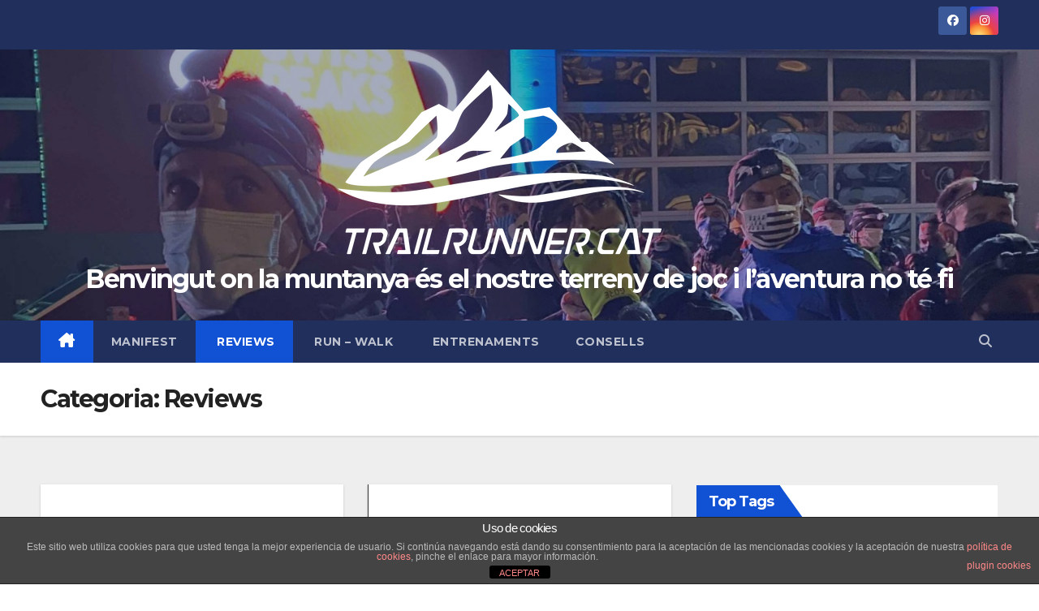

--- FILE ---
content_type: text/html; charset=UTF-8
request_url: https://trailrunner.cat/?cat=20
body_size: 18141
content:
<!DOCTYPE html>
<html lang="ca">
<head>
<meta charset="UTF-8">
<meta name="viewport" content="width=device-width, initial-scale=1">
<link rel="profile" href="http://gmpg.org/xfn/11">
<title>Reviews &#8211; Benvingut on la muntanya és el nostre terreny de joc i l’aventura no té fi</title>
<meta name='robots' content='max-image-preview:large' />
<link rel='dns-prefetch' href='//secure.gravatar.com' />
<link rel='dns-prefetch' href='//stats.wp.com' />
<link rel='dns-prefetch' href='//fonts.googleapis.com' />
<link rel='dns-prefetch' href='//v0.wordpress.com' />
<link rel="alternate" type="application/rss+xml" title="Benvingut on la muntanya és el nostre terreny de joc i l’aventura no té fi &raquo; Canal d&#039;informació" href="https://trailrunner.cat/?feed=rss2" />
<link rel="alternate" type="application/rss+xml" title="Benvingut on la muntanya és el nostre terreny de joc i l’aventura no té fi &raquo; Canal dels comentaris" href="https://trailrunner.cat/?feed=comments-rss2" />
<link rel="alternate" type="application/rss+xml" title="Benvingut on la muntanya és el nostre terreny de joc i l’aventura no té fi &raquo; Reviews Canal de les categories" href="https://trailrunner.cat/?feed=rss2&#038;cat=20" />
<style id='wp-img-auto-sizes-contain-inline-css'>
img:is([sizes=auto i],[sizes^="auto," i]){contain-intrinsic-size:3000px 1500px}
/*# sourceURL=wp-img-auto-sizes-contain-inline-css */
</style>
<link rel='stylesheet' id='twb-open-sans-css' href='https://fonts.googleapis.com/css?family=Open+Sans%3A300%2C400%2C500%2C600%2C700%2C800&#038;display=swap&#038;ver=6.9' media='all' />
<link rel='stylesheet' id='twbbwg-global-css' href='https://trailrunner.cat/wp-content/plugins/photo-gallery/booster/assets/css/global.css?ver=1.0.0' media='all' />
<style id='wp-emoji-styles-inline-css'>

	img.wp-smiley, img.emoji {
		display: inline !important;
		border: none !important;
		box-shadow: none !important;
		height: 1em !important;
		width: 1em !important;
		margin: 0 0.07em !important;
		vertical-align: -0.1em !important;
		background: none !important;
		padding: 0 !important;
	}
/*# sourceURL=wp-emoji-styles-inline-css */
</style>
<style id='wp-block-library-inline-css'>
:root{--wp-block-synced-color:#7a00df;--wp-block-synced-color--rgb:122,0,223;--wp-bound-block-color:var(--wp-block-synced-color);--wp-editor-canvas-background:#ddd;--wp-admin-theme-color:#007cba;--wp-admin-theme-color--rgb:0,124,186;--wp-admin-theme-color-darker-10:#006ba1;--wp-admin-theme-color-darker-10--rgb:0,107,160.5;--wp-admin-theme-color-darker-20:#005a87;--wp-admin-theme-color-darker-20--rgb:0,90,135;--wp-admin-border-width-focus:2px}@media (min-resolution:192dpi){:root{--wp-admin-border-width-focus:1.5px}}.wp-element-button{cursor:pointer}:root .has-very-light-gray-background-color{background-color:#eee}:root .has-very-dark-gray-background-color{background-color:#313131}:root .has-very-light-gray-color{color:#eee}:root .has-very-dark-gray-color{color:#313131}:root .has-vivid-green-cyan-to-vivid-cyan-blue-gradient-background{background:linear-gradient(135deg,#00d084,#0693e3)}:root .has-purple-crush-gradient-background{background:linear-gradient(135deg,#34e2e4,#4721fb 50%,#ab1dfe)}:root .has-hazy-dawn-gradient-background{background:linear-gradient(135deg,#faaca8,#dad0ec)}:root .has-subdued-olive-gradient-background{background:linear-gradient(135deg,#fafae1,#67a671)}:root .has-atomic-cream-gradient-background{background:linear-gradient(135deg,#fdd79a,#004a59)}:root .has-nightshade-gradient-background{background:linear-gradient(135deg,#330968,#31cdcf)}:root .has-midnight-gradient-background{background:linear-gradient(135deg,#020381,#2874fc)}:root{--wp--preset--font-size--normal:16px;--wp--preset--font-size--huge:42px}.has-regular-font-size{font-size:1em}.has-larger-font-size{font-size:2.625em}.has-normal-font-size{font-size:var(--wp--preset--font-size--normal)}.has-huge-font-size{font-size:var(--wp--preset--font-size--huge)}.has-text-align-center{text-align:center}.has-text-align-left{text-align:left}.has-text-align-right{text-align:right}.has-fit-text{white-space:nowrap!important}#end-resizable-editor-section{display:none}.aligncenter{clear:both}.items-justified-left{justify-content:flex-start}.items-justified-center{justify-content:center}.items-justified-right{justify-content:flex-end}.items-justified-space-between{justify-content:space-between}.screen-reader-text{border:0;clip-path:inset(50%);height:1px;margin:-1px;overflow:hidden;padding:0;position:absolute;width:1px;word-wrap:normal!important}.screen-reader-text:focus{background-color:#ddd;clip-path:none;color:#444;display:block;font-size:1em;height:auto;left:5px;line-height:normal;padding:15px 23px 14px;text-decoration:none;top:5px;width:auto;z-index:100000}html :where(.has-border-color){border-style:solid}html :where([style*=border-top-color]){border-top-style:solid}html :where([style*=border-right-color]){border-right-style:solid}html :where([style*=border-bottom-color]){border-bottom-style:solid}html :where([style*=border-left-color]){border-left-style:solid}html :where([style*=border-width]){border-style:solid}html :where([style*=border-top-width]){border-top-style:solid}html :where([style*=border-right-width]){border-right-style:solid}html :where([style*=border-bottom-width]){border-bottom-style:solid}html :where([style*=border-left-width]){border-left-style:solid}html :where(img[class*=wp-image-]){height:auto;max-width:100%}:where(figure){margin:0 0 1em}html :where(.is-position-sticky){--wp-admin--admin-bar--position-offset:var(--wp-admin--admin-bar--height,0px)}@media screen and (max-width:600px){html :where(.is-position-sticky){--wp-admin--admin-bar--position-offset:0px}}

/*# sourceURL=wp-block-library-inline-css */
</style><style id='wp-block-heading-inline-css'>
h1:where(.wp-block-heading).has-background,h2:where(.wp-block-heading).has-background,h3:where(.wp-block-heading).has-background,h4:where(.wp-block-heading).has-background,h5:where(.wp-block-heading).has-background,h6:where(.wp-block-heading).has-background{padding:1.25em 2.375em}h1.has-text-align-left[style*=writing-mode]:where([style*=vertical-lr]),h1.has-text-align-right[style*=writing-mode]:where([style*=vertical-rl]),h2.has-text-align-left[style*=writing-mode]:where([style*=vertical-lr]),h2.has-text-align-right[style*=writing-mode]:where([style*=vertical-rl]),h3.has-text-align-left[style*=writing-mode]:where([style*=vertical-lr]),h3.has-text-align-right[style*=writing-mode]:where([style*=vertical-rl]),h4.has-text-align-left[style*=writing-mode]:where([style*=vertical-lr]),h4.has-text-align-right[style*=writing-mode]:where([style*=vertical-rl]),h5.has-text-align-left[style*=writing-mode]:where([style*=vertical-lr]),h5.has-text-align-right[style*=writing-mode]:where([style*=vertical-rl]),h6.has-text-align-left[style*=writing-mode]:where([style*=vertical-lr]),h6.has-text-align-right[style*=writing-mode]:where([style*=vertical-rl]){rotate:180deg}
/*# sourceURL=https://trailrunner.cat/wp-includes/blocks/heading/style.min.css */
</style>
<style id='wp-block-paragraph-inline-css'>
.is-small-text{font-size:.875em}.is-regular-text{font-size:1em}.is-large-text{font-size:2.25em}.is-larger-text{font-size:3em}.has-drop-cap:not(:focus):first-letter{float:left;font-size:8.4em;font-style:normal;font-weight:100;line-height:.68;margin:.05em .1em 0 0;text-transform:uppercase}body.rtl .has-drop-cap:not(:focus):first-letter{float:none;margin-left:.1em}p.has-drop-cap.has-background{overflow:hidden}:root :where(p.has-background){padding:1.25em 2.375em}:where(p.has-text-color:not(.has-link-color)) a{color:inherit}p.has-text-align-left[style*="writing-mode:vertical-lr"],p.has-text-align-right[style*="writing-mode:vertical-rl"]{rotate:180deg}
/*# sourceURL=https://trailrunner.cat/wp-includes/blocks/paragraph/style.min.css */
</style>
<style id='wp-block-quote-inline-css'>
.wp-block-quote{box-sizing:border-box;overflow-wrap:break-word}.wp-block-quote.is-large:where(:not(.is-style-plain)),.wp-block-quote.is-style-large:where(:not(.is-style-plain)){margin-bottom:1em;padding:0 1em}.wp-block-quote.is-large:where(:not(.is-style-plain)) p,.wp-block-quote.is-style-large:where(:not(.is-style-plain)) p{font-size:1.5em;font-style:italic;line-height:1.6}.wp-block-quote.is-large:where(:not(.is-style-plain)) cite,.wp-block-quote.is-large:where(:not(.is-style-plain)) footer,.wp-block-quote.is-style-large:where(:not(.is-style-plain)) cite,.wp-block-quote.is-style-large:where(:not(.is-style-plain)) footer{font-size:1.125em;text-align:right}.wp-block-quote>cite{display:block}
/*# sourceURL=https://trailrunner.cat/wp-includes/blocks/quote/style.min.css */
</style>
<style id='wp-block-quote-theme-inline-css'>
.wp-block-quote{border-left:.25em solid;margin:0 0 1.75em;padding-left:1em}.wp-block-quote cite,.wp-block-quote footer{color:currentColor;font-size:.8125em;font-style:normal;position:relative}.wp-block-quote:where(.has-text-align-right){border-left:none;border-right:.25em solid;padding-left:0;padding-right:1em}.wp-block-quote:where(.has-text-align-center){border:none;padding-left:0}.wp-block-quote.is-large,.wp-block-quote.is-style-large,.wp-block-quote:where(.is-style-plain){border:none}
/*# sourceURL=https://trailrunner.cat/wp-includes/blocks/quote/theme.min.css */
</style>
<style id='global-styles-inline-css'>
:root{--wp--preset--aspect-ratio--square: 1;--wp--preset--aspect-ratio--4-3: 4/3;--wp--preset--aspect-ratio--3-4: 3/4;--wp--preset--aspect-ratio--3-2: 3/2;--wp--preset--aspect-ratio--2-3: 2/3;--wp--preset--aspect-ratio--16-9: 16/9;--wp--preset--aspect-ratio--9-16: 9/16;--wp--preset--color--black: #000000;--wp--preset--color--cyan-bluish-gray: #abb8c3;--wp--preset--color--white: #ffffff;--wp--preset--color--pale-pink: #f78da7;--wp--preset--color--vivid-red: #cf2e2e;--wp--preset--color--luminous-vivid-orange: #ff6900;--wp--preset--color--luminous-vivid-amber: #fcb900;--wp--preset--color--light-green-cyan: #7bdcb5;--wp--preset--color--vivid-green-cyan: #00d084;--wp--preset--color--pale-cyan-blue: #8ed1fc;--wp--preset--color--vivid-cyan-blue: #0693e3;--wp--preset--color--vivid-purple: #9b51e0;--wp--preset--gradient--vivid-cyan-blue-to-vivid-purple: linear-gradient(135deg,rgb(6,147,227) 0%,rgb(155,81,224) 100%);--wp--preset--gradient--light-green-cyan-to-vivid-green-cyan: linear-gradient(135deg,rgb(122,220,180) 0%,rgb(0,208,130) 100%);--wp--preset--gradient--luminous-vivid-amber-to-luminous-vivid-orange: linear-gradient(135deg,rgb(252,185,0) 0%,rgb(255,105,0) 100%);--wp--preset--gradient--luminous-vivid-orange-to-vivid-red: linear-gradient(135deg,rgb(255,105,0) 0%,rgb(207,46,46) 100%);--wp--preset--gradient--very-light-gray-to-cyan-bluish-gray: linear-gradient(135deg,rgb(238,238,238) 0%,rgb(169,184,195) 100%);--wp--preset--gradient--cool-to-warm-spectrum: linear-gradient(135deg,rgb(74,234,220) 0%,rgb(151,120,209) 20%,rgb(207,42,186) 40%,rgb(238,44,130) 60%,rgb(251,105,98) 80%,rgb(254,248,76) 100%);--wp--preset--gradient--blush-light-purple: linear-gradient(135deg,rgb(255,206,236) 0%,rgb(152,150,240) 100%);--wp--preset--gradient--blush-bordeaux: linear-gradient(135deg,rgb(254,205,165) 0%,rgb(254,45,45) 50%,rgb(107,0,62) 100%);--wp--preset--gradient--luminous-dusk: linear-gradient(135deg,rgb(255,203,112) 0%,rgb(199,81,192) 50%,rgb(65,88,208) 100%);--wp--preset--gradient--pale-ocean: linear-gradient(135deg,rgb(255,245,203) 0%,rgb(182,227,212) 50%,rgb(51,167,181) 100%);--wp--preset--gradient--electric-grass: linear-gradient(135deg,rgb(202,248,128) 0%,rgb(113,206,126) 100%);--wp--preset--gradient--midnight: linear-gradient(135deg,rgb(2,3,129) 0%,rgb(40,116,252) 100%);--wp--preset--font-size--small: 13px;--wp--preset--font-size--medium: 20px;--wp--preset--font-size--large: 36px;--wp--preset--font-size--x-large: 42px;--wp--preset--spacing--20: 0.44rem;--wp--preset--spacing--30: 0.67rem;--wp--preset--spacing--40: 1rem;--wp--preset--spacing--50: 1.5rem;--wp--preset--spacing--60: 2.25rem;--wp--preset--spacing--70: 3.38rem;--wp--preset--spacing--80: 5.06rem;--wp--preset--shadow--natural: 6px 6px 9px rgba(0, 0, 0, 0.2);--wp--preset--shadow--deep: 12px 12px 50px rgba(0, 0, 0, 0.4);--wp--preset--shadow--sharp: 6px 6px 0px rgba(0, 0, 0, 0.2);--wp--preset--shadow--outlined: 6px 6px 0px -3px rgb(255, 255, 255), 6px 6px rgb(0, 0, 0);--wp--preset--shadow--crisp: 6px 6px 0px rgb(0, 0, 0);}:root :where(.is-layout-flow) > :first-child{margin-block-start: 0;}:root :where(.is-layout-flow) > :last-child{margin-block-end: 0;}:root :where(.is-layout-flow) > *{margin-block-start: 24px;margin-block-end: 0;}:root :where(.is-layout-constrained) > :first-child{margin-block-start: 0;}:root :where(.is-layout-constrained) > :last-child{margin-block-end: 0;}:root :where(.is-layout-constrained) > *{margin-block-start: 24px;margin-block-end: 0;}:root :where(.is-layout-flex){gap: 24px;}:root :where(.is-layout-grid){gap: 24px;}body .is-layout-flex{display: flex;}.is-layout-flex{flex-wrap: wrap;align-items: center;}.is-layout-flex > :is(*, div){margin: 0;}body .is-layout-grid{display: grid;}.is-layout-grid > :is(*, div){margin: 0;}.has-black-color{color: var(--wp--preset--color--black) !important;}.has-cyan-bluish-gray-color{color: var(--wp--preset--color--cyan-bluish-gray) !important;}.has-white-color{color: var(--wp--preset--color--white) !important;}.has-pale-pink-color{color: var(--wp--preset--color--pale-pink) !important;}.has-vivid-red-color{color: var(--wp--preset--color--vivid-red) !important;}.has-luminous-vivid-orange-color{color: var(--wp--preset--color--luminous-vivid-orange) !important;}.has-luminous-vivid-amber-color{color: var(--wp--preset--color--luminous-vivid-amber) !important;}.has-light-green-cyan-color{color: var(--wp--preset--color--light-green-cyan) !important;}.has-vivid-green-cyan-color{color: var(--wp--preset--color--vivid-green-cyan) !important;}.has-pale-cyan-blue-color{color: var(--wp--preset--color--pale-cyan-blue) !important;}.has-vivid-cyan-blue-color{color: var(--wp--preset--color--vivid-cyan-blue) !important;}.has-vivid-purple-color{color: var(--wp--preset--color--vivid-purple) !important;}.has-black-background-color{background-color: var(--wp--preset--color--black) !important;}.has-cyan-bluish-gray-background-color{background-color: var(--wp--preset--color--cyan-bluish-gray) !important;}.has-white-background-color{background-color: var(--wp--preset--color--white) !important;}.has-pale-pink-background-color{background-color: var(--wp--preset--color--pale-pink) !important;}.has-vivid-red-background-color{background-color: var(--wp--preset--color--vivid-red) !important;}.has-luminous-vivid-orange-background-color{background-color: var(--wp--preset--color--luminous-vivid-orange) !important;}.has-luminous-vivid-amber-background-color{background-color: var(--wp--preset--color--luminous-vivid-amber) !important;}.has-light-green-cyan-background-color{background-color: var(--wp--preset--color--light-green-cyan) !important;}.has-vivid-green-cyan-background-color{background-color: var(--wp--preset--color--vivid-green-cyan) !important;}.has-pale-cyan-blue-background-color{background-color: var(--wp--preset--color--pale-cyan-blue) !important;}.has-vivid-cyan-blue-background-color{background-color: var(--wp--preset--color--vivid-cyan-blue) !important;}.has-vivid-purple-background-color{background-color: var(--wp--preset--color--vivid-purple) !important;}.has-black-border-color{border-color: var(--wp--preset--color--black) !important;}.has-cyan-bluish-gray-border-color{border-color: var(--wp--preset--color--cyan-bluish-gray) !important;}.has-white-border-color{border-color: var(--wp--preset--color--white) !important;}.has-pale-pink-border-color{border-color: var(--wp--preset--color--pale-pink) !important;}.has-vivid-red-border-color{border-color: var(--wp--preset--color--vivid-red) !important;}.has-luminous-vivid-orange-border-color{border-color: var(--wp--preset--color--luminous-vivid-orange) !important;}.has-luminous-vivid-amber-border-color{border-color: var(--wp--preset--color--luminous-vivid-amber) !important;}.has-light-green-cyan-border-color{border-color: var(--wp--preset--color--light-green-cyan) !important;}.has-vivid-green-cyan-border-color{border-color: var(--wp--preset--color--vivid-green-cyan) !important;}.has-pale-cyan-blue-border-color{border-color: var(--wp--preset--color--pale-cyan-blue) !important;}.has-vivid-cyan-blue-border-color{border-color: var(--wp--preset--color--vivid-cyan-blue) !important;}.has-vivid-purple-border-color{border-color: var(--wp--preset--color--vivid-purple) !important;}.has-vivid-cyan-blue-to-vivid-purple-gradient-background{background: var(--wp--preset--gradient--vivid-cyan-blue-to-vivid-purple) !important;}.has-light-green-cyan-to-vivid-green-cyan-gradient-background{background: var(--wp--preset--gradient--light-green-cyan-to-vivid-green-cyan) !important;}.has-luminous-vivid-amber-to-luminous-vivid-orange-gradient-background{background: var(--wp--preset--gradient--luminous-vivid-amber-to-luminous-vivid-orange) !important;}.has-luminous-vivid-orange-to-vivid-red-gradient-background{background: var(--wp--preset--gradient--luminous-vivid-orange-to-vivid-red) !important;}.has-very-light-gray-to-cyan-bluish-gray-gradient-background{background: var(--wp--preset--gradient--very-light-gray-to-cyan-bluish-gray) !important;}.has-cool-to-warm-spectrum-gradient-background{background: var(--wp--preset--gradient--cool-to-warm-spectrum) !important;}.has-blush-light-purple-gradient-background{background: var(--wp--preset--gradient--blush-light-purple) !important;}.has-blush-bordeaux-gradient-background{background: var(--wp--preset--gradient--blush-bordeaux) !important;}.has-luminous-dusk-gradient-background{background: var(--wp--preset--gradient--luminous-dusk) !important;}.has-pale-ocean-gradient-background{background: var(--wp--preset--gradient--pale-ocean) !important;}.has-electric-grass-gradient-background{background: var(--wp--preset--gradient--electric-grass) !important;}.has-midnight-gradient-background{background: var(--wp--preset--gradient--midnight) !important;}.has-small-font-size{font-size: var(--wp--preset--font-size--small) !important;}.has-medium-font-size{font-size: var(--wp--preset--font-size--medium) !important;}.has-large-font-size{font-size: var(--wp--preset--font-size--large) !important;}.has-x-large-font-size{font-size: var(--wp--preset--font-size--x-large) !important;}
/*# sourceURL=global-styles-inline-css */
</style>

<style id='classic-theme-styles-inline-css'>
/*! This file is auto-generated */
.wp-block-button__link{color:#fff;background-color:#32373c;border-radius:9999px;box-shadow:none;text-decoration:none;padding:calc(.667em + 2px) calc(1.333em + 2px);font-size:1.125em}.wp-block-file__button{background:#32373c;color:#fff;text-decoration:none}
/*# sourceURL=/wp-includes/css/classic-themes.min.css */
</style>
<link rel='stylesheet' id='front-estilos-css' href='https://trailrunner.cat/wp-content/plugins/asesor-cookies-para-la-ley-en-espana/html/front/estilos.css?ver=6.9' media='all' />
<link rel='stylesheet' id='bwg_fonts-css' href='https://trailrunner.cat/wp-content/plugins/photo-gallery/css/bwg-fonts/fonts.css?ver=0.0.1' media='all' />
<link rel='stylesheet' id='sumoselect-css' href='https://trailrunner.cat/wp-content/plugins/photo-gallery/css/sumoselect.min.css?ver=3.4.6' media='all' />
<link rel='stylesheet' id='mCustomScrollbar-css' href='https://trailrunner.cat/wp-content/plugins/photo-gallery/css/jquery.mCustomScrollbar.min.css?ver=3.1.5' media='all' />
<link rel='stylesheet' id='bwg_frontend-css' href='https://trailrunner.cat/wp-content/plugins/photo-gallery/css/styles.min.css?ver=1.8.35' media='all' />
<link rel='stylesheet' id='ufbl-custom-select-css-css' href='https://trailrunner.cat/wp-content/plugins/ultimate-form-builder-lite/css/jquery.selectbox.css?ver=1.5.3' media='all' />
<link rel='stylesheet' id='ufbl-front-css-css' href='https://trailrunner.cat/wp-content/plugins/ultimate-form-builder-lite/css/frontend.css?ver=1.5.3' media='all' />
<link rel='stylesheet' id='ngg_trigger_buttons-css' href='https://trailrunner.cat/wp-content/plugins/nextgen-gallery/static/GalleryDisplay/trigger_buttons.css?ver=4.0.3' media='all' />
<link rel='stylesheet' id='fancybox-0-css' href='https://trailrunner.cat/wp-content/plugins/nextgen-gallery/static/Lightbox/fancybox/jquery.fancybox-1.3.4.css?ver=4.0.3' media='all' />
<link rel='stylesheet' id='fontawesome_v4_shim_style-css' href='https://trailrunner.cat/wp-content/plugins/nextgen-gallery/static/FontAwesome/css/v4-shims.min.css?ver=6.9' media='all' />
<link rel='stylesheet' id='fontawesome-css' href='https://trailrunner.cat/wp-content/plugins/nextgen-gallery/static/FontAwesome/css/all.min.css?ver=6.9' media='all' />
<link rel='stylesheet' id='ngg_basic_slideshow_style-css' href='https://trailrunner.cat/wp-content/plugins/nextgen-gallery/static/Slideshow/ngg_basic_slideshow.css?ver=4.0.3' media='all' />
<link rel='stylesheet' id='ngg_slick_slideshow_style-css' href='https://trailrunner.cat/wp-content/plugins/nextgen-gallery/static/Slideshow/slick/slick.css?ver=4.0.3' media='all' />
<link rel='stylesheet' id='ngg_slick_slideshow_theme-css' href='https://trailrunner.cat/wp-content/plugins/nextgen-gallery/static/Slideshow/slick/slick-theme.css?ver=4.0.3' media='all' />
<link rel='stylesheet' id='newsup-fonts-css' href='//fonts.googleapis.com/css?family=Montserrat%3A400%2C500%2C700%2C800%7CWork%2BSans%3A300%2C400%2C500%2C600%2C700%2C800%2C900%26display%3Dswap&#038;subset=latin%2Clatin-ext' media='all' />
<link rel='stylesheet' id='bootstrap-css' href='https://trailrunner.cat/wp-content/themes/newsup/css/bootstrap.css?ver=6.9' media='all' />
<link rel='stylesheet' id='newsup-style-css' href='https://trailrunner.cat/wp-content/themes/newsup/style.css?ver=6.9' media='all' />
<style id='newsup-style-inline-css'>
.posted-on, .byline, .comments-link { clip: rect(1px, 1px, 1px, 1px); height: 1px; position: absolute; overflow: hidden; width: 1px; }
/*# sourceURL=newsup-style-inline-css */
</style>
<link rel='stylesheet' id='newsup-default-css' href='https://trailrunner.cat/wp-content/themes/newsup/css/colors/default.css?ver=6.9' media='all' />
<link rel='stylesheet' id='font-awesome-5-all-css' href='https://trailrunner.cat/wp-content/themes/newsup/css/font-awesome/css/all.min.css?ver=6.9' media='all' />
<link rel='stylesheet' id='font-awesome-4-shim-css' href='https://trailrunner.cat/wp-content/themes/newsup/css/font-awesome/css/v4-shims.min.css?ver=6.9' media='all' />
<link rel='stylesheet' id='owl-carousel-css' href='https://trailrunner.cat/wp-content/themes/newsup/css/owl.carousel.css?ver=6.9' media='all' />
<link rel='stylesheet' id='smartmenus-css' href='https://trailrunner.cat/wp-content/themes/newsup/css/jquery.smartmenus.bootstrap.css?ver=6.9' media='all' />
<link rel='stylesheet' id='newsup-custom-css-css' href='https://trailrunner.cat/wp-content/themes/newsup/inc/ansar/customize/css/customizer.css?ver=1.0' media='all' />
<script src="https://trailrunner.cat/wp-includes/js/jquery/jquery.min.js?ver=3.7.1" id="jquery-core-js"></script>
<script src="https://trailrunner.cat/wp-includes/js/jquery/jquery-migrate.min.js?ver=3.4.1" id="jquery-migrate-js"></script>
<script src="https://trailrunner.cat/wp-content/plugins/photo-gallery/booster/assets/js/circle-progress.js?ver=1.2.2" id="twbbwg-circle-js"></script>
<script id="twbbwg-global-js-extra">
var twb = {"nonce":"acfea50b1b","ajax_url":"https://trailrunner.cat/wp-admin/admin-ajax.php","plugin_url":"https://trailrunner.cat/wp-content/plugins/photo-gallery/booster","href":"https://trailrunner.cat/wp-admin/admin.php?page=twbbwg_photo-gallery"};
var twb = {"nonce":"acfea50b1b","ajax_url":"https://trailrunner.cat/wp-admin/admin-ajax.php","plugin_url":"https://trailrunner.cat/wp-content/plugins/photo-gallery/booster","href":"https://trailrunner.cat/wp-admin/admin.php?page=twbbwg_photo-gallery"};
//# sourceURL=twbbwg-global-js-extra
</script>
<script src="https://trailrunner.cat/wp-content/plugins/photo-gallery/booster/assets/js/global.js?ver=1.0.0" id="twbbwg-global-js"></script>
<script id="front-principal-js-extra">
var cdp_cookies_info = {"url_plugin":"https://trailrunner.cat/wp-content/plugins/asesor-cookies-para-la-ley-en-espana/plugin.php","url_admin_ajax":"https://trailrunner.cat/wp-admin/admin-ajax.php"};
//# sourceURL=front-principal-js-extra
</script>
<script src="https://trailrunner.cat/wp-content/plugins/asesor-cookies-para-la-ley-en-espana/html/front/principal.js?ver=6.9" id="front-principal-js"></script>
<script src="https://trailrunner.cat/wp-content/plugins/photo-gallery/js/jquery.sumoselect.min.js?ver=3.4.6" id="sumoselect-js"></script>
<script src="https://trailrunner.cat/wp-content/plugins/photo-gallery/js/tocca.min.js?ver=2.0.9" id="bwg_mobile-js"></script>
<script src="https://trailrunner.cat/wp-content/plugins/photo-gallery/js/jquery.mCustomScrollbar.concat.min.js?ver=3.1.5" id="mCustomScrollbar-js"></script>
<script src="https://trailrunner.cat/wp-content/plugins/photo-gallery/js/jquery.fullscreen.min.js?ver=0.6.0" id="jquery-fullscreen-js"></script>
<script id="bwg_frontend-js-extra">
var bwg_objectsL10n = {"bwg_field_required":"Es requereix camp.","bwg_mail_validation":"Aix\u00f2 no \u00e9s una adre\u00e7a de correu electr\u00f2nic v\u00e0lida.","bwg_search_result":"No hi ha imatges que coincideixen amb la vostra cerca.","bwg_select_tag":"Select Tag","bwg_order_by":"Order By","bwg_search":"Cerca","bwg_show_ecommerce":"Show Ecommerce","bwg_hide_ecommerce":"Hide Ecommerce","bwg_show_comments":"Mostrar comentaris","bwg_hide_comments":"Amaga comentaris ","bwg_restore":"Restaura","bwg_maximize":"Maximitzar","bwg_fullscreen":"Pantalla completa ","bwg_exit_fullscreen":"Surt de la pantalla completa","bwg_search_tag":"SEARCH...","bwg_tag_no_match":"No tags found","bwg_all_tags_selected":"All tags selected","bwg_tags_selected":"tags selected","play":"Reprodueix","pause":"Pausa","is_pro":"","bwg_play":"Reprodueix","bwg_pause":"Pausa","bwg_hide_info":"Anterior informaci\u00f3","bwg_show_info":"Mostra la informaci\u00f3","bwg_hide_rating":"Hide rating","bwg_show_rating":"Show rating","ok":"Ok","cancel":"Cancel","select_all":"Select all","lazy_load":"0","lazy_loader":"https://trailrunner.cat/wp-content/plugins/photo-gallery/images/ajax_loader.png","front_ajax":"0","bwg_tag_see_all":"see all tags","bwg_tag_see_less":"see less tags"};
//# sourceURL=bwg_frontend-js-extra
</script>
<script src="https://trailrunner.cat/wp-content/plugins/photo-gallery/js/scripts.min.js?ver=1.8.35" id="bwg_frontend-js"></script>
<script src="https://trailrunner.cat/wp-content/plugins/ultimate-form-builder-lite/js/jquery.selectbox-0.2.min.js?ver=1.5.3" id="ufbl-custom-select-js-js"></script>
<script id="ufbl-front-js-js-extra">
var frontend_js_obj = {"default_error_message":"This field is required","ajax_url":"https://trailrunner.cat/wp-admin/admin-ajax.php","ajax_nonce":"278eb049e4"};
//# sourceURL=ufbl-front-js-js-extra
</script>
<script src="https://trailrunner.cat/wp-content/plugins/ultimate-form-builder-lite/js/frontend.js?ver=1.5.3" id="ufbl-front-js-js"></script>
<script id="photocrati_ajax-js-extra">
var photocrati_ajax = {"url":"https://trailrunner.cat/index.php?photocrati_ajax=1","rest_url":"https://trailrunner.cat/index.php?rest_route=/","wp_home_url":"https://trailrunner.cat/index.php","wp_site_url":"https://trailrunner.cat/index.php","wp_root_url":"https://trailrunner.cat/index.php","wp_plugins_url":"https://trailrunner.cat/wp-content/plugins","wp_content_url":"https://trailrunner.cat/wp-content","wp_includes_url":"https://trailrunner.cat/wp-includes/","ngg_param_slug":"nggallery","rest_nonce":"c2d4a46556"};
//# sourceURL=photocrati_ajax-js-extra
</script>
<script src="https://trailrunner.cat/wp-content/plugins/nextgen-gallery/static/Legacy/ajax.min.js?ver=4.0.3" id="photocrati_ajax-js"></script>
<script src="https://trailrunner.cat/wp-content/plugins/nextgen-gallery/static/FontAwesome/js/v4-shims.min.js?ver=5.3.1" id="fontawesome_v4_shim-js"></script>
<script defer crossorigin="anonymous" data-auto-replace-svg="false" data-keep-original-source="false" data-search-pseudo-elements src="https://trailrunner.cat/wp-content/plugins/nextgen-gallery/static/FontAwesome/js/all.min.js?ver=5.3.1" id="fontawesome-js"></script>
<script src="https://trailrunner.cat/wp-content/plugins/nextgen-gallery/static/Slideshow/slick/slick-1.8.0-modded.js?ver=4.0.3" id="ngg_slick-js"></script>
<script src="https://trailrunner.cat/wp-content/themes/newsup/js/navigation.js?ver=6.9" id="newsup-navigation-js"></script>
<script src="https://trailrunner.cat/wp-content/themes/newsup/js/bootstrap.js?ver=6.9" id="bootstrap-js"></script>
<script src="https://trailrunner.cat/wp-content/themes/newsup/js/owl.carousel.min.js?ver=6.9" id="owl-carousel-min-js"></script>
<script src="https://trailrunner.cat/wp-content/themes/newsup/js/jquery.smartmenus.js?ver=6.9" id="smartmenus-js-js"></script>
<script src="https://trailrunner.cat/wp-content/themes/newsup/js/jquery.smartmenus.bootstrap.js?ver=6.9" id="bootstrap-smartmenus-js-js"></script>
<script src="https://trailrunner.cat/wp-content/themes/newsup/js/jquery.marquee.js?ver=6.9" id="newsup-marquee-js-js"></script>
<script src="https://trailrunner.cat/wp-content/themes/newsup/js/main.js?ver=6.9" id="newsup-main-js-js"></script>
<link rel="https://api.w.org/" href="https://trailrunner.cat/index.php?rest_route=/" /><link rel="alternate" title="JSON" type="application/json" href="https://trailrunner.cat/index.php?rest_route=/wp/v2/categories/20" /><link rel="EditURI" type="application/rsd+xml" title="RSD" href="https://trailrunner.cat/xmlrpc.php?rsd" />
<meta name="generator" content="WordPress 6.9" />
	<style>img#wpstats{display:none}</style>
		 
<style type="text/css" id="custom-background-css">
    .wrapper { background-color: #eee; }
</style>
    <style type="text/css">
            body .site-title a,
        body .site-description {
            color: #ffffff;
        }

        .site-branding-text .site-title a {
                font-size: 32px;
            }

            @media only screen and (max-width: 640px) {
                .site-branding-text .site-title a {
                    font-size: 40px;

                }
            }

            @media only screen and (max-width: 375px) {
                .site-branding-text .site-title a {
                    font-size: 32px;

                }
            }

        </style>
    
<!-- Jetpack Open Graph Tags -->
<meta property="og:type" content="website" />
<meta property="og:title" content="Reviews &#8211; Benvingut on la muntanya és el nostre terreny de joc i l’aventura no té fi" />
<meta property="og:url" content="https://trailrunner.cat/?cat=20" />
<meta property="og:site_name" content="Benvingut on la muntanya és el nostre terreny de joc i l’aventura no té fi" />
<meta property="og:image" content="https://trailrunner.cat/wp-content/uploads/2021/12/cropped-trailrunnercat_blanc_399-235-1.png" />
<meta property="og:image:width" content="399" />
<meta property="og:image:height" content="235" />
<meta property="og:image:alt" content="" />
<meta property="og:locale" content="ca_ES" />

<!-- End Jetpack Open Graph Tags -->
<link rel="icon" href="https://trailrunner.cat/wp-content/uploads/2015/05/cropped-logo-definitiu-1-banner-web1-32x32.png" sizes="32x32" />
<link rel="icon" href="https://trailrunner.cat/wp-content/uploads/2015/05/cropped-logo-definitiu-1-banner-web1-192x192.png" sizes="192x192" />
<link rel="apple-touch-icon" href="https://trailrunner.cat/wp-content/uploads/2015/05/cropped-logo-definitiu-1-banner-web1-180x180.png" />
<meta name="msapplication-TileImage" content="https://trailrunner.cat/wp-content/uploads/2015/05/cropped-logo-definitiu-1-banner-web1-270x270.png" />
<link rel='stylesheet' id='nextgen_basic_singlepic_style-css' href='https://trailrunner.cat/wp-content/plugins/nextgen-gallery/static/SinglePicture/nextgen_basic_singlepic.css?ver=4.0.3' media='all' />
</head>
<body class="archive category category-reviews-de-material-esportiu category-20 wp-custom-logo wp-embed-responsive wp-theme-newsup hfeed ta-hide-date-author-in-list date-hidden author-hidden comment-hidden" >
<div id="page" class="site">
<a class="skip-link screen-reader-text" href="#content">
Skip to content</a>
  <div class="wrapper" id="custom-background-css">
    <header class="mg-headwidget">
      <!--==================== TOP BAR ====================-->
      <div class="mg-head-detail hidden-xs">
    <div class="container-fluid">
        <div class="row align-items-center">
            <div class="col-md-6 col-xs-12">
                <ul class="info-left">
                                    </ul>
            </div>
            <div class="col-md-6 col-xs-12">
                <ul class="mg-social info-right">
                            <li>
            <a  target="_blank"  href="https://www.facebook.com/trailrunner.cat">
                <span class="icon-soci facebook">
                    <i class="fab fa-facebook"></i>
                </span> 
            </a>
        </li>
                <li>
            <a target="_blank"  href="https://www.instagram.com/francescmartin_/">
                <span class="icon-soci instagram">
                    <i class="fab fa-instagram"></i>
                </span>
            </a>
        </li>
                        </ul>
            </div>
        </div>
    </div>
</div>
      <div class="clearfix"></div>

      
      <div class="mg-nav-widget-area-back" style='background-image: url("https://trailrunner.cat/wp-content/uploads/2020/09/cropped-Sortida-scaled-1.jpg" );'>
                <div class="overlay">
          <div class="inner"  style="background-color:rgba(32,47,91,0.4);" > 
              <div class="container-fluid">
                  <div class="mg-nav-widget-area">
                    <div class="row align-items-center">
                      <div class="col-md-12 text-center mx-auto">
                        <div class="navbar-header">
                          <div class="site-logo">
                            <a href="https://trailrunner.cat/" class="navbar-brand" rel="home"><img width="399" height="235" src="https://trailrunner.cat/wp-content/uploads/2021/12/cropped-trailrunnercat_blanc_399-235-1.png" class="custom-logo" alt="Benvingut on la muntanya és el nostre terreny de joc i l’aventura no té fi" decoding="async" fetchpriority="high" srcset="https://trailrunner.cat/wp-content/uploads/2021/12/cropped-trailrunnercat_blanc_399-235-1.png 399w, https://trailrunner.cat/wp-content/uploads/2021/12/cropped-trailrunnercat_blanc_399-235-1-300x177.png 300w" sizes="(max-width: 399px) 100vw, 399px" /></a>                          </div>
                          <div class="site-branding-text ">
                                                            <p class="site-title"> <a href="https://trailrunner.cat/" rel="home">Benvingut on la muntanya és el nostre terreny de joc i l’aventura no té fi</a></p>
                                                            <p class="site-description"></p>
                          </div>    
                        </div>
                      </div>
                                          </div>
                  </div>
              </div>
          </div>
        </div>
      </div>
    <div class="mg-menu-full">
      <nav class="navbar navbar-expand-lg navbar-wp">
        <div class="container-fluid">
          <!-- Right nav -->
          <div class="m-header align-items-center">
                            <a class="mobilehomebtn" href="https://trailrunner.cat"><span class="fa-solid fa-house-chimney"></span></a>
              <!-- navbar-toggle -->
              <button class="navbar-toggler mx-auto" type="button" data-toggle="collapse" data-target="#navbar-wp" aria-controls="navbarSupportedContent" aria-expanded="false" aria-label="Toggle navigation">
                <span class="burger">
                  <span class="burger-line"></span>
                  <span class="burger-line"></span>
                  <span class="burger-line"></span>
                </span>
              </button>
              <!-- /navbar-toggle -->
                          <div class="dropdown show mg-search-box pr-2">
                <a class="dropdown-toggle msearch ml-auto" href="#" role="button" id="dropdownMenuLink" data-toggle="dropdown" aria-haspopup="true" aria-expanded="false">
                <i class="fas fa-search"></i>
                </a> 
                <div class="dropdown-menu searchinner" aria-labelledby="dropdownMenuLink">
                    <form role="search" method="get" id="searchform" action="https://trailrunner.cat/">
  <div class="input-group">
    <input type="search" class="form-control" placeholder="Search" value="" name="s" />
    <span class="input-group-btn btn-default">
    <button type="submit" class="btn"> <i class="fas fa-search"></i> </button>
    </span> </div>
</form>                </div>
            </div>
                      
          </div>
          <!-- /Right nav --> 
          <div class="collapse navbar-collapse" id="navbar-wp">
            <div class="d-md-block">
              <ul id="menu-menu-principal" class="nav navbar-nav mr-auto "><li class="active home"><a class="homebtn" href="https://trailrunner.cat"><span class='fa-solid fa-house-chimney'></span></a></li><li id="menu-item-3463" class="menu-item menu-item-type-post_type menu-item-object-page menu-item-3463"><a class="nav-link" title="Manifest" href="https://trailrunner.cat/?page_id=3461">Manifest</a></li>
<li id="menu-item-2103" class="menu-item menu-item-type-taxonomy menu-item-object-category current-menu-item menu-item-2103 active"><a title="Proves de material esportiu" href="https://trailrunner.cat/?cat=20"><span class="glyphicon Proves de material esportiu"></span>&nbsp;Reviews</a></li>
<li id="menu-item-2101" class="menu-item menu-item-type-taxonomy menu-item-object-category menu-item-2101"><a title="Rutes &#8211; Curses &#8211; Muntanya" href="https://trailrunner.cat/?cat=5"><span class="glyphicon Rutes &#8211; Curses &#8211; Muntanya"></span>&nbsp;Run &#8211; Walk</a></li>
<li id="menu-item-2102" class="menu-item menu-item-type-taxonomy menu-item-object-category menu-item-2102"><a title="Plans &#8211; Consells" href="https://trailrunner.cat/?cat=10"><span class="glyphicon Plans &#8211; Consells"></span>&nbsp;Entrenaments</a></li>
<li id="menu-item-2106" class="menu-item menu-item-type-post_type menu-item-object-page menu-item-2106"><a class="nav-link" title="Consells" href="https://trailrunner.cat/?page_id=1456">Consells</a></li>
</ul>            </div>      
          </div>
          <!-- Right nav -->
          <div class="desk-header d-lg-flex pl-3 ml-auto my-2 my-lg-0 position-relative align-items-center">
                        <div class="dropdown show mg-search-box pr-2">
                <a class="dropdown-toggle msearch ml-auto" href="#" role="button" id="dropdownMenuLink" data-toggle="dropdown" aria-haspopup="true" aria-expanded="false">
                <i class="fas fa-search"></i>
                </a> 
                <div class="dropdown-menu searchinner" aria-labelledby="dropdownMenuLink">
                    <form role="search" method="get" id="searchform" action="https://trailrunner.cat/">
  <div class="input-group">
    <input type="search" class="form-control" placeholder="Search" value="" name="s" />
    <span class="input-group-btn btn-default">
    <button type="submit" class="btn"> <i class="fas fa-search"></i> </button>
    </span> </div>
</form>                </div>
            </div>
                  </div>
          <!-- /Right nav -->
      </div>
      </nav> <!-- /Navigation -->
    </div>
</header>
<div class="clearfix"></div> <!--==================== Newsup breadcrumb section ====================-->
<div class="mg-breadcrumb-section" style='background: url("https://trailrunner.cat/wp-content/uploads/2020/09/cropped-Sortida-scaled-1.jpg" ) repeat scroll center 0 #143745;'>
   <div class="overlay">       <div class="container-fluid">
        <div class="row">
          <div class="col-md-12 col-sm-12">
            <div class="mg-breadcrumb-title">
              <h1 class="title">Categoria: <span>Reviews</span></h1>            </div>
          </div>
        </div>
      </div>
   </div> </div>
<div class="clearfix"></div><!--container-->
    <div id="content" class="container-fluid archive-class">
        <!--row-->
            <div class="row">
                                    <div class="col-md-8">
                <div id="grid" class="row grid-content">
                <div id="post-4395" class="col-md-6 post-4395 post type-post status-publish format-standard has-post-thumbnail hentry category-reviews-de-material-esportiu tag-altra tag-drop0 tag-timp5 tag-trail tag-trailrunning tag-ultratrail tag-vibram">
            <!-- mg-posts-sec mg-posts-modul-6 -->
                <div class="mg-blog-post-box"> 
                            <div class="col-12 col-md-6">
            <div class="mg-post-thumb back-img md" style="background-image: url('https://trailrunner.cat/wp-content/uploads/2026/01/AltraTimp5.jpg');">
                <span class="post-form"><i class="fas fa-camera"></i></span>                <a class="link-div" href="https://trailrunner.cat/?p=4395"></a>
            </div> 
        </div>
                            <article class="small">
                        <div class="mg-blog-category"><a class="newsup-categories category-color-1" href="https://trailrunner.cat/?cat=20" alt="View all posts in Reviews"> 
                                 Reviews
                             </a></div> 
                        <h4 class="entry-title title"><a href="https://trailrunner.cat/?p=4395">Altra Timp 5, post 370 kms</a></h4>  
                                <div class="mg-blog-meta"> 
                    </div> 
                            <p>*La sabatilla que redefinineix el concepte de zero-drop amb grip de Vibram Megagrip* ## Introducció: El retorn d’un clàssic millorat&hellip;</p>
                    </article>
                </div>
            </div>
                    <div id="post-4393" class="col-md-6 post-4393 post type-post status-publish format-standard has-post-thumbnail hentry category-reviews-de-material-esportiu tag-correr tag-curses tag-kilian tag-kjerag01 tag-muntanya tag-nnormal tag-terreny-compacte tag-trail tag-trailrunning">
            <!-- mg-posts-sec mg-posts-modul-6 -->
                <div class="mg-blog-post-box"> 
                            <div class="col-12 col-md-6">
            <div class="mg-post-thumb back-img md" style="background-image: url('https://trailrunner.cat/wp-content/uploads/2025/09/kjerag01.png');">
                <span class="post-form"><i class="fas fa-camera"></i></span>                <a class="link-div" href="https://trailrunner.cat/?p=4393"></a>
            </div> 
        </div>
                            <article class="small">
                        <div class="mg-blog-category"><a class="newsup-categories category-color-1" href="https://trailrunner.cat/?cat=20" alt="View all posts in Reviews"> 
                                 Reviews
                             </a></div> 
                        <h4 class="entry-title title"><a href="https://trailrunner.cat/?p=4393">Nnormal Kjerag1 post 700km (la primera versió)</a></h4>  
                                <div class="mg-blog-meta"> 
                    </div> 
                            <p>*La sabatilla que va portar Kilian Jornet a guanyar l’UTMB, Hardrock 100 i Zegama amb el mateix parell* ## Introducció:&hellip;</p>
                    </article>
                </div>
            </div>
                    <div id="post-4353" class="col-md-6 post-4353 post type-post status-publish format-standard has-post-thumbnail hentry category-reviews-de-material-esportiu category-run-walk tag-catalunya tag-correr tag-drop-6mm tag-entrenament tag-muntanya tag-salomon tag-trail tag-trailrunning tag-ultra tag-ultra-glide-3 tag-ultra-trail tag-ultratrail">
            <!-- mg-posts-sec mg-posts-modul-6 -->
                <div class="mg-blog-post-box"> 
                            <div class="col-12 col-md-6">
            <div class="mg-post-thumb back-img md" style="background-image: url('https://trailrunner.cat/wp-content/uploads/2025/03/Salomon-ultra-glide.jpg');">
                <span class="post-form"><i class="fas fa-camera"></i></span>                <a class="link-div" href="https://trailrunner.cat/?p=4353"></a>
            </div> 
        </div>
                            <article class="small">
                        <div class="mg-blog-category"><a class="newsup-categories category-color-1" href="https://trailrunner.cat/?cat=20" alt="View all posts in Reviews"> 
                                 Reviews
                             </a><a class="newsup-categories category-color-1" href="https://trailrunner.cat/?cat=5" alt="View all posts in Run - Walk"> 
                                 Run - Walk
                             </a></div> 
                        <h4 class="entry-title title"><a href="https://trailrunner.cat/?p=4353">Review Salomon Ultra Glide 3 &#8211; post 450 km</a></h4>  
                                <div class="mg-blog-meta"> 
                    </div> 
                            <p>Anàlisi a Fons de les Salomon Ultra Glide 3: Confort, Versatilitat i Rendiment per a Trail Runners. ESPÒILER: Són indestructibles!&hellip;</p>
                    </article>
                </div>
            </div>
                    <div id="post-4257" class="col-md-6 post-4257 post type-post status-publish format-standard has-post-thumbnail hentry category-reviews-de-material-esportiu category-run-walk tag-asfalt tag-carbono tag-curses tag-joma tag-marato tag-mitjamarato tag-r-3000 tag-rendiment tag-ritme-alt tag-tecnica tag-velocitat">
            <!-- mg-posts-sec mg-posts-modul-6 -->
                <div class="mg-blog-post-box"> 
                            <div class="col-12 col-md-6">
            <div class="mg-post-thumb back-img md" style="background-image: url('https://trailrunner.cat/wp-content/uploads/2024/12/joma-r3000.jpg');">
                <span class="post-form"><i class="fas fa-camera"></i></span>                <a class="link-div" href="https://trailrunner.cat/?p=4257"></a>
            </div> 
        </div>
                            <article class="small">
                        <div class="mg-blog-category"><a class="newsup-categories category-color-1" href="https://trailrunner.cat/?cat=20" alt="View all posts in Reviews"> 
                                 Reviews
                             </a><a class="newsup-categories category-color-1" href="https://trailrunner.cat/?cat=5" alt="View all posts in Run - Walk"> 
                                 Run - Walk
                             </a></div> 
                        <h4 class="entry-title title"><a href="https://trailrunner.cat/?p=4257">Review Joma R-3000</a></h4>  
                                <div class="mg-blog-meta"> 
                    </div> 
                            <p>Rendiment i Velocitat per a Corredors Competitius Tot i que jo soc més de muntanya, no deixa que m&#8217;agrada fer-la&hellip;</p>
                    </article>
                </div>
            </div>
                    <div id="post-4247" class="col-md-6 post-4247 post type-post status-publish format-standard has-post-thumbnail hentry category-reviews-de-material-esportiu category-run-walk tag-asics tag-curses tag-entrenament tag-fuji tag-fujispeed2 tag-muntanya tag-speed tag-trail tag-trailrunning tag-ultra tag-ultratrail tag-velocitat">
            <!-- mg-posts-sec mg-posts-modul-6 -->
                <div class="mg-blog-post-box"> 
                            <div class="col-12 col-md-6">
            <div class="mg-post-thumb back-img md" style="background-image: url('https://trailrunner.cat/wp-content/uploads/2024/10/FujiSpeed2.png');">
                <span class="post-form"><i class="fas fa-camera"></i></span>                <a class="link-div" href="https://trailrunner.cat/?p=4247"></a>
            </div> 
        </div>
                            <article class="small">
                        <div class="mg-blog-category"><a class="newsup-categories category-color-1" href="https://trailrunner.cat/?cat=20" alt="View all posts in Reviews"> 
                                 Reviews
                             </a><a class="newsup-categories category-color-1" href="https://trailrunner.cat/?cat=5" alt="View all posts in Run - Walk"> 
                                 Run - Walk
                             </a></div> 
                        <h4 class="entry-title title"><a href="https://trailrunner.cat/?p=4247">Review Asics FujiSpeed 2</a></h4>  
                                <div class="mg-blog-meta"> 
                    </div> 
                            <p>Velocitat, lleugeresa i tracció al trail running. POTÈNCIA!!! Tot i que tenen molts quilòmetres fets i que a les imatges&hellip;</p>
                    </article>
                </div>
            </div>
                    <div id="post-4188" class="col-md-6 post-4188 post type-post status-publish format-standard has-post-thumbnail hentry category-reviews-de-material-esportiu category-run-walk tag-altra tag-altrarunning tag-egomax tag-mont-blanc tag-trail tag-trailrunner tag-trailrunning tag-ultra-trail tag-vibram">
            <!-- mg-posts-sec mg-posts-modul-6 -->
                <div class="mg-blog-post-box"> 
                            <div class="col-12 col-md-6">
            <div class="mg-post-thumb back-img md" style="background-image: url('https://trailrunner.cat/wp-content/uploads/2024/05/AL0A7R7D456_05.jpg');">
                <span class="post-form"><i class="fas fa-camera"></i></span>                <a class="link-div" href="https://trailrunner.cat/?p=4188"></a>
            </div> 
        </div>
                            <article class="small">
                        <div class="mg-blog-category"><a class="newsup-categories category-color-1" href="https://trailrunner.cat/?cat=20" alt="View all posts in Reviews"> 
                                 Reviews
                             </a><a class="newsup-categories category-color-1" href="https://trailrunner.cat/?cat=5" alt="View all posts in Run - Walk"> 
                                 Run - Walk
                             </a></div> 
                        <h4 class="entry-title title"><a href="https://trailrunner.cat/?p=4188">Review Altra Mont Blanc</a></h4>  
                                <div class="mg-blog-meta"> 
                    </div> 
                            <p>Les sabatilles Altra Mont Blanc han estat dissenyades per als corredors de trail més exigents. Inspirades en la famosa cursa&hellip;</p>
                    </article>
                </div>
            </div>
                    <div id="post-4172" class="col-md-6 post-4172 post type-post status-publish format-standard has-post-thumbnail hentry category-reviews-de-material-esportiu tag-fresh-foam tag-new-balance tag-trail tag-trailrunning tag-ultra tag-ultrabackyard tag-ultratrail">
            <!-- mg-posts-sec mg-posts-modul-6 -->
                <div class="mg-blog-post-box"> 
                            <div class="col-12 col-md-6">
            <div class="mg-post-thumb back-img md" style="background-image: url('https://trailrunner.cat/wp-content/uploads/2024/03/wtmorlw3_nb_05_i.jpg');">
                <span class="post-form"><i class="fas fa-camera"></i></span>                <a class="link-div" href="https://trailrunner.cat/?p=4172"></a>
            </div> 
        </div>
                            <article class="small">
                        <div class="mg-blog-category"><a class="newsup-categories category-color-1" href="https://trailrunner.cat/?cat=20" alt="View all posts in Reviews"> 
                                 Reviews
                             </a></div> 
                        <h4 class="entry-title title"><a href="https://trailrunner.cat/?p=4172">Review New Balance Fresh Foam More Trail v3 (ideal per backyards)</a></h4>  
                                <div class="mg-blog-meta"> 
                    </div> 
                            <p>Feia temps que no escrivíem res a la web per manca de temps, però de mica en mica intentarem tornar&hellip;</p>
                    </article>
                </div>
            </div>
                    <div id="post-4146" class="col-md-6 post-4146 post type-post status-publish format-standard has-post-thumbnail hentry category-reviews-de-material-esportiu tag-correr tag-llarga-distancia tag-muntanya tag-scarpa-spin-planet tag-trail tag-trailrunning tag-ultra tag-ultra-trail tag-ultratrail">
            <!-- mg-posts-sec mg-posts-modul-6 -->
                <div class="mg-blog-post-box"> 
                            <div class="col-12 col-md-6">
            <div class="mg-post-thumb back-img md" style="background-image: url('https://trailrunner.cat/wp-content/uploads/2023/06/SpinPlanet.jpg');">
                <span class="post-form"><i class="fas fa-camera"></i></span>                <a class="link-div" href="https://trailrunner.cat/?p=4146"></a>
            </div> 
        </div>
                            <article class="small">
                        <div class="mg-blog-category"><a class="newsup-categories category-color-1" href="https://trailrunner.cat/?cat=20" alt="View all posts in Reviews"> 
                                 Reviews
                             </a></div> 
                        <h4 class="entry-title title"><a href="https://trailrunner.cat/?p=4146">Review Scarpa Spin Planet</a></h4>  
                                <div class="mg-blog-meta"> 
                    </div> 
                            <p>Aquesta vegada hem estat dubtant de si fer aquesta review en format Podcast , ja que ens és una mica&hellip;</p>
                    </article>
                </div>
            </div>
                    <div id="post-4097" class="col-md-6 post-4097 post type-post status-publish format-standard has-post-thumbnail hentry category-reviews-de-material-esportiu tag-contagrip tag-energy-surge tag-pulsar-trail-pro tag-salomon tag-speed tag-trailrunning">
            <!-- mg-posts-sec mg-posts-modul-6 -->
                <div class="mg-blog-post-box"> 
                            <div class="col-12 col-md-6">
            <div class="mg-post-thumb back-img md" style="background-image: url('https://trailrunner.cat/wp-content/uploads/2023/04/pulsarProExterior.jpg');">
                <span class="post-form"><i class="fas fa-camera"></i></span>                <a class="link-div" href="https://trailrunner.cat/?p=4097"></a>
            </div> 
        </div>
                            <article class="small">
                        <div class="mg-blog-category"><a class="newsup-categories category-color-1" href="https://trailrunner.cat/?cat=20" alt="View all posts in Reviews"> 
                                 Reviews
                             </a></div> 
                        <h4 class="entry-title title"><a href="https://trailrunner.cat/?p=4097">Review Salomon Pulsar Trail PRO</a></h4>  
                                <div class="mg-blog-meta"> 
                    </div> 
                            <p>Ara feia força temps que no ens tornàvem a calçar unes Salomon. Aquesta vegada, però hem volgut provar quelcom diferent&hellip;</p>
                    </article>
                </div>
            </div>
                    <div id="post-4063" class="col-md-6 post-4063 post type-post status-publish format-standard has-post-thumbnail hentry category-reviews-de-material-esportiu tag-altra tag-correr tag-egomax tag-maxtrac tag-pista tag-review tag-timp4 tag-totterreny tag-trail tag-trailrunning">
            <!-- mg-posts-sec mg-posts-modul-6 -->
                <div class="mg-blog-post-box"> 
                            <div class="col-12 col-md-6">
            <div class="mg-post-thumb back-img md" style="background-image: url('https://trailrunner.cat/wp-content/uploads/2022/11/AltraTimp4.jpg');">
                <span class="post-form"><i class="fas fa-camera"></i></span>                <a class="link-div" href="https://trailrunner.cat/?p=4063"></a>
            </div> 
        </div>
                            <article class="small">
                        <div class="mg-blog-category"><a class="newsup-categories category-color-1" href="https://trailrunner.cat/?cat=20" alt="View all posts in Reviews"> 
                                 Reviews
                             </a></div> 
                        <h4 class="entry-title title"><a href="https://trailrunner.cat/?p=4063">Review Altra Timp 4</a></h4>  
                                <div class="mg-blog-meta"> 
                    </div> 
                            <p>Més còmodes, més polivalents, però menys durabilitat&#8230; Aquí t&#8217;explico la meva opinió després de portar aquest model de vambes des&hellip;</p>
                    </article>
                </div>
            </div>
            
        <div class="col-md-12 text-center d-flex justify-content-center">
            
	<nav class="navigation pagination" aria-label="Paginació de les entrades">
		<h2 class="screen-reader-text">Paginació de les entrades</h2>
		<div class="nav-links"><span aria-current="page" class="page-numbers current">1</span>
<a class="page-numbers" href="https://trailrunner.cat/?paged=2&#038;cat=20">2</a>
<a class="page-numbers" href="https://trailrunner.cat/?paged=3&#038;cat=20">3</a>
<a class="next page-numbers" href="https://trailrunner.cat/?paged=2&#038;cat=20"><i class="fa fa-angle-right"></i></a></div>
	</nav>                            
        </div>
        </div>            </div>
                            <aside class="col-md-4 sidebar-sticky">
                
<aside id="secondary" class="widget-area" role="complementary">
	<div id="sidebar-right" class="mg-sidebar">
		<div id="tag_cloud-2" class="mg-widget widget_tag_cloud"><div class="mg-wid-title"><h6 class="wtitle">top tags</h6></div><div class="tagcloud"><a href="https://trailrunner.cat/?tag=2016" class="tag-cloud-link tag-link-74 tag-link-position-1" style="font-size: 8pt;" aria-label="2016 (3 elements)">2016<span class="tag-link-count"> (3)</span></a>
<a href="https://trailrunner.cat/?tag=alps" class="tag-cloud-link tag-link-181 tag-link-position-2" style="font-size: 9.1570247933884pt;" aria-label="alps (4 elements)">alps<span class="tag-link-count"> (4)</span></a>
<a href="https://trailrunner.cat/?tag=altra" class="tag-cloud-link tag-link-359 tag-link-position-3" style="font-size: 11.471074380165pt;" aria-label="altra (7 elements)">altra<span class="tag-link-count"> (7)</span></a>
<a href="https://trailrunner.cat/?tag=altrarunning" class="tag-cloud-link tag-link-360 tag-link-position-4" style="font-size: 10.082644628099pt;" aria-label="altrarunning (5 elements)">altrarunning<span class="tag-link-count"> (5)</span></a>
<a href="https://trailrunner.cat/?tag=aventura" class="tag-cloud-link tag-link-104 tag-link-position-5" style="font-size: 9.1570247933884pt;" aria-label="aventura (4 elements)">aventura<span class="tag-link-count"> (4)</span></a>
<a href="https://trailrunner.cat/?tag=catalunya" class="tag-cloud-link tag-link-101 tag-link-position-6" style="font-size: 13.900826446281pt;" aria-label="catalunya (12 elements)">catalunya<span class="tag-link-count"> (12)</span></a>
<a href="https://trailrunner.cat/?tag=chamonix" class="tag-cloud-link tag-link-213 tag-link-position-7" style="font-size: 9.1570247933884pt;" aria-label="chamonix (4 elements)">chamonix<span class="tag-link-count"> (4)</span></a>
<a href="https://trailrunner.cat/?tag=cursa" class="tag-cloud-link tag-link-82 tag-link-position-8" style="font-size: 11.471074380165pt;" aria-label="cursa (7 elements)">cursa<span class="tag-link-count"> (7)</span></a>
<a href="https://trailrunner.cat/?tag=correr" class="tag-cloud-link tag-link-93 tag-link-position-9" style="font-size: 17.95041322314pt;" aria-label="córrer (28 elements)">córrer<span class="tag-link-count"> (28)</span></a>
<a href="https://trailrunner.cat/?tag=correr-natural" class="tag-cloud-link tag-link-120 tag-link-position-10" style="font-size: 8pt;" aria-label="córrer natural (3 elements)">córrer natural<span class="tag-link-count"> (3)</span></a>
<a href="https://trailrunner.cat/?tag=desnivell" class="tag-cloud-link tag-link-205 tag-link-position-11" style="font-size: 9.1570247933884pt;" aria-label="desnivell (4 elements)">desnivell<span class="tag-link-count"> (4)</span></a>
<a href="https://trailrunner.cat/?tag=drop" class="tag-cloud-link tag-link-230 tag-link-position-12" style="font-size: 8pt;" aria-label="drop (3 elements)">drop<span class="tag-link-count"> (3)</span></a>
<a href="https://trailrunner.cat/?tag=entrenament" class="tag-cloud-link tag-link-65 tag-link-position-13" style="font-size: 16.330578512397pt;" aria-label="entrenament (20 elements)">entrenament<span class="tag-link-count"> (20)</span></a>
<a href="https://trailrunner.cat/?tag=entrenaments" class="tag-cloud-link tag-link-83 tag-link-position-14" style="font-size: 11.471074380165pt;" aria-label="entrenaments (7 elements)">entrenaments<span class="tag-link-count"> (7)</span></a>
<a href="https://trailrunner.cat/?tag=entrenar" class="tag-cloud-link tag-link-125 tag-link-position-15" style="font-size: 8pt;" aria-label="entrenar (3 elements)">entrenar<span class="tag-link-count"> (3)</span></a>
<a href="https://trailrunner.cat/?tag=esport" class="tag-cloud-link tag-link-243 tag-link-position-16" style="font-size: 8pt;" aria-label="esport (3 elements)">esport<span class="tag-link-count"> (3)</span></a>
<a href="https://trailrunner.cat/?tag=feec" class="tag-cloud-link tag-link-59 tag-link-position-17" style="font-size: 10.082644628099pt;" aria-label="feec (5 elements)">feec<span class="tag-link-count"> (5)</span></a>
<a href="https://trailrunner.cat/?tag=france" class="tag-cloud-link tag-link-271 tag-link-position-18" style="font-size: 8pt;" aria-label="france (3 elements)">france<span class="tag-link-count"> (3)</span></a>
<a href="https://trailrunner.cat/?tag=gaudir" class="tag-cloud-link tag-link-228 tag-link-position-19" style="font-size: 8pt;" aria-label="gaudir (3 elements)">gaudir<span class="tag-link-count"> (3)</span></a>
<a href="https://trailrunner.cat/?tag=ifttt" class="tag-cloud-link tag-link-15 tag-link-position-20" style="font-size: 10.892561983471pt;" aria-label="IFTTT (6 elements)">IFTTT<span class="tag-link-count"> (6)</span></a>
<a href="https://trailrunner.cat/?tag=instagram" class="tag-cloud-link tag-link-16 tag-link-position-21" style="font-size: 10.892561983471pt;" aria-label="Instagram (6 elements)">Instagram<span class="tag-link-count"> (6)</span></a>
<a href="https://trailrunner.cat/?tag=marato" class="tag-cloud-link tag-link-338 tag-link-position-22" style="font-size: 8pt;" aria-label="marató (3 elements)">marató<span class="tag-link-count"> (3)</span></a>
<a href="https://trailrunner.cat/?tag=mont-blanc" class="tag-cloud-link tag-link-22 tag-link-position-23" style="font-size: 9.1570247933884pt;" aria-label="mont blanc (4 elements)">mont blanc<span class="tag-link-count"> (4)</span></a>
<a href="https://trailrunner.cat/?tag=motivacio" class="tag-cloud-link tag-link-95 tag-link-position-24" style="font-size: 10.082644628099pt;" aria-label="motivació (5 elements)">motivació<span class="tag-link-count"> (5)</span></a>
<a href="https://trailrunner.cat/?tag=muntanya" class="tag-cloud-link tag-link-57 tag-link-position-25" style="font-size: 19.685950413223pt;" aria-label="muntanya (40 elements)">muntanya<span class="tag-link-count"> (40)</span></a>
<a href="https://trailrunner.cat/?tag=muntanyadicte" class="tag-cloud-link tag-link-337 tag-link-position-26" style="font-size: 8pt;" aria-label="muntanyadicte (3 elements)">muntanyadicte<span class="tag-link-count"> (3)</span></a>
<a href="https://trailrunner.cat/?tag=patiment" class="tag-cloud-link tag-link-168 tag-link-position-27" style="font-size: 9.1570247933884pt;" aria-label="patiment (4 elements)">patiment<span class="tag-link-count"> (4)</span></a>
<a href="https://trailrunner.cat/?tag=pirineu" class="tag-cloud-link tag-link-43 tag-link-position-28" style="font-size: 12.628099173554pt;" aria-label="pirineu (9 elements)">pirineu<span class="tag-link-count"> (9)</span></a>
<a href="https://trailrunner.cat/?tag=puigmal" class="tag-cloud-link tag-link-162 tag-link-position-29" style="font-size: 8pt;" aria-label="puigmal (3 elements)">puigmal<span class="tag-link-count"> (3)</span></a>
<a href="https://trailrunner.cat/?tag=resistencia" class="tag-cloud-link tag-link-139 tag-link-position-30" style="font-size: 9.1570247933884pt;" aria-label="resistència (4 elements)">resistència<span class="tag-link-count"> (4)</span></a>
<a href="https://trailrunner.cat/?tag=review" class="tag-cloud-link tag-link-52 tag-link-position-31" style="font-size: 10.892561983471pt;" aria-label="review (6 elements)">review<span class="tag-link-count"> (6)</span></a>
<a href="https://trailrunner.cat/?tag=run" class="tag-cloud-link tag-link-99 tag-link-position-32" style="font-size: 9.1570247933884pt;" aria-label="run (4 elements)">run<span class="tag-link-count"> (4)</span></a>
<a href="https://trailrunner.cat/?tag=running" class="tag-cloud-link tag-link-89 tag-link-position-33" style="font-size: 8pt;" aria-label="running (3 elements)">running<span class="tag-link-count"> (3)</span></a>
<a href="https://trailrunner.cat/?tag=salomon" class="tag-cloud-link tag-link-50 tag-link-position-34" style="font-size: 10.082644628099pt;" aria-label="salomon (5 elements)">salomon<span class="tag-link-count"> (5)</span></a>
<a href="https://trailrunner.cat/?tag=series" class="tag-cloud-link tag-link-149 tag-link-position-35" style="font-size: 9.1570247933884pt;" aria-label="sèries (4 elements)">sèries<span class="tag-link-count"> (4)</span></a>
<a href="https://trailrunner.cat/?tag=trail" class="tag-cloud-link tag-link-32 tag-link-position-36" style="font-size: 22pt;" aria-label="trail (63 elements)">trail<span class="tag-link-count"> (63)</span></a>
<a href="https://trailrunner.cat/?tag=trailrunner" class="tag-cloud-link tag-link-146 tag-link-position-37" style="font-size: 9.1570247933884pt;" aria-label="trailrunner (4 elements)">trailrunner<span class="tag-link-count"> (4)</span></a>
<a href="https://trailrunner.cat/?tag=trailrunning" class="tag-cloud-link tag-link-159 tag-link-position-38" style="font-size: 19.338842975207pt;" aria-label="trailrunning (37 elements)">trailrunning<span class="tag-link-count"> (37)</span></a>
<a href="https://trailrunner.cat/?tag=tecnica" class="tag-cloud-link tag-link-49 tag-link-position-39" style="font-size: 10.082644628099pt;" aria-label="tècnica (5 elements)">tècnica<span class="tag-link-count"> (5)</span></a>
<a href="https://trailrunner.cat/?tag=ultra" class="tag-cloud-link tag-link-37 tag-link-position-40" style="font-size: 19.801652892562pt;" aria-label="ultra (41 elements)">ultra<span class="tag-link-count"> (41)</span></a>
<a href="https://trailrunner.cat/?tag=ultratrail" class="tag-cloud-link tag-link-238 tag-link-position-41" style="font-size: 17.95041322314pt;" aria-label="ultratrail (28 elements)">ultratrail<span class="tag-link-count"> (28)</span></a>
<a href="https://trailrunner.cat/?tag=ultra-trail" class="tag-cloud-link tag-link-266 tag-link-position-42" style="font-size: 13.900826446281pt;" aria-label="ultra trail (12 elements)">ultra trail<span class="tag-link-count"> (12)</span></a>
<a href="https://trailrunner.cat/?tag=utmb" class="tag-cloud-link tag-link-142 tag-link-position-43" style="font-size: 9.1570247933884pt;" aria-label="utmb (4 elements)">utmb<span class="tag-link-count"> (4)</span></a>
<a href="https://trailrunner.cat/?tag=velocitat" class="tag-cloud-link tag-link-75 tag-link-position-44" style="font-size: 8pt;" aria-label="velocitat (3 elements)">velocitat<span class="tag-link-count"> (3)</span></a>
<a href="https://trailrunner.cat/?tag=vibram" class="tag-cloud-link tag-link-346 tag-link-position-45" style="font-size: 10.082644628099pt;" aria-label="vibram (5 elements)">vibram<span class="tag-link-count"> (5)</span></a></div>
</div><div id="archives-3" class="mg-widget widget_archive"><div class="mg-wid-title"><h6 class="wtitle">Arxiu</h6></div>		<label class="screen-reader-text" for="archives-dropdown-3">Arxiu</label>
		<select id="archives-dropdown-3" name="archive-dropdown">
			
			<option value="">Selecciona el mes</option>
				<option value='https://trailrunner.cat/?m=202601'> gener 2026 &nbsp;(1)</option>
	<option value='https://trailrunner.cat/?m=202512'> desembre 2025 &nbsp;(1)</option>
	<option value='https://trailrunner.cat/?m=202509'> setembre 2025 &nbsp;(2)</option>
	<option value='https://trailrunner.cat/?m=202503'> març 2025 &nbsp;(1)</option>
	<option value='https://trailrunner.cat/?m=202412'> desembre 2024 &nbsp;(1)</option>
	<option value='https://trailrunner.cat/?m=202411'> novembre 2024 &nbsp;(1)</option>
	<option value='https://trailrunner.cat/?m=202406'> juny 2024 &nbsp;(1)</option>
	<option value='https://trailrunner.cat/?m=202405'> maig 2024 &nbsp;(1)</option>
	<option value='https://trailrunner.cat/?m=202404'> abril 2024 &nbsp;(1)</option>
	<option value='https://trailrunner.cat/?m=202403'> març 2024 &nbsp;(1)</option>
	<option value='https://trailrunner.cat/?m=202306'> juny 2023 &nbsp;(1)</option>
	<option value='https://trailrunner.cat/?m=202304'> abril 2023 &nbsp;(2)</option>
	<option value='https://trailrunner.cat/?m=202211'> novembre 2022 &nbsp;(1)</option>
	<option value='https://trailrunner.cat/?m=202210'> octubre 2022 &nbsp;(1)</option>
	<option value='https://trailrunner.cat/?m=202207'> juliol 2022 &nbsp;(1)</option>
	<option value='https://trailrunner.cat/?m=202205'> maig 2022 &nbsp;(1)</option>
	<option value='https://trailrunner.cat/?m=202204'> abril 2022 &nbsp;(1)</option>
	<option value='https://trailrunner.cat/?m=202202'> febrer 2022 &nbsp;(2)</option>
	<option value='https://trailrunner.cat/?m=202112'> desembre 2021 &nbsp;(1)</option>
	<option value='https://trailrunner.cat/?m=202108'> agost 2021 &nbsp;(1)</option>
	<option value='https://trailrunner.cat/?m=202104'> abril 2021 &nbsp;(1)</option>
	<option value='https://trailrunner.cat/?m=202103'> març 2021 &nbsp;(1)</option>
	<option value='https://trailrunner.cat/?m=202102'> febrer 2021 &nbsp;(1)</option>
	<option value='https://trailrunner.cat/?m=202101'> gener 2021 &nbsp;(1)</option>
	<option value='https://trailrunner.cat/?m=202009'> setembre 2020 &nbsp;(1)</option>
	<option value='https://trailrunner.cat/?m=202008'> agost 2020 &nbsp;(1)</option>
	<option value='https://trailrunner.cat/?m=202007'> juliol 2020 &nbsp;(1)</option>
	<option value='https://trailrunner.cat/?m=202005'> maig 2020 &nbsp;(1)</option>
	<option value='https://trailrunner.cat/?m=202004'> abril 2020 &nbsp;(1)</option>
	<option value='https://trailrunner.cat/?m=202001'> gener 2020 &nbsp;(1)</option>
	<option value='https://trailrunner.cat/?m=201907'> juliol 2019 &nbsp;(1)</option>
	<option value='https://trailrunner.cat/?m=201903'> març 2019 &nbsp;(1)</option>
	<option value='https://trailrunner.cat/?m=201812'> desembre 2018 &nbsp;(1)</option>
	<option value='https://trailrunner.cat/?m=201809'> setembre 2018 &nbsp;(1)</option>
	<option value='https://trailrunner.cat/?m=201808'> agost 2018 &nbsp;(1)</option>
	<option value='https://trailrunner.cat/?m=201807'> juliol 2018 &nbsp;(2)</option>
	<option value='https://trailrunner.cat/?m=201806'> juny 2018 &nbsp;(2)</option>
	<option value='https://trailrunner.cat/?m=201804'> abril 2018 &nbsp;(1)</option>
	<option value='https://trailrunner.cat/?m=201803'> març 2018 &nbsp;(2)</option>
	<option value='https://trailrunner.cat/?m=201802'> febrer 2018 &nbsp;(1)</option>
	<option value='https://trailrunner.cat/?m=201801'> gener 2018 &nbsp;(1)</option>
	<option value='https://trailrunner.cat/?m=201712'> desembre 2017 &nbsp;(1)</option>
	<option value='https://trailrunner.cat/?m=201711'> novembre 2017 &nbsp;(1)</option>
	<option value='https://trailrunner.cat/?m=201709'> setembre 2017 &nbsp;(1)</option>
	<option value='https://trailrunner.cat/?m=201708'> agost 2017 &nbsp;(3)</option>
	<option value='https://trailrunner.cat/?m=201707'> juliol 2017 &nbsp;(1)</option>
	<option value='https://trailrunner.cat/?m=201706'> juny 2017 &nbsp;(1)</option>
	<option value='https://trailrunner.cat/?m=201705'> maig 2017 &nbsp;(2)</option>
	<option value='https://trailrunner.cat/?m=201704'> abril 2017 &nbsp;(1)</option>
	<option value='https://trailrunner.cat/?m=201703'> març 2017 &nbsp;(2)</option>
	<option value='https://trailrunner.cat/?m=201702'> febrer 2017 &nbsp;(1)</option>
	<option value='https://trailrunner.cat/?m=201701'> gener 2017 &nbsp;(3)</option>
	<option value='https://trailrunner.cat/?m=201612'> desembre 2016 &nbsp;(2)</option>
	<option value='https://trailrunner.cat/?m=201611'> novembre 2016 &nbsp;(4)</option>
	<option value='https://trailrunner.cat/?m=201610'> octubre 2016 &nbsp;(2)</option>
	<option value='https://trailrunner.cat/?m=201609'> setembre 2016 &nbsp;(3)</option>
	<option value='https://trailrunner.cat/?m=201608'> agost 2016 &nbsp;(2)</option>
	<option value='https://trailrunner.cat/?m=201607'> juliol 2016 &nbsp;(3)</option>
	<option value='https://trailrunner.cat/?m=201606'> juny 2016 &nbsp;(2)</option>
	<option value='https://trailrunner.cat/?m=201605'> maig 2016 &nbsp;(3)</option>
	<option value='https://trailrunner.cat/?m=201604'> abril 2016 &nbsp;(2)</option>
	<option value='https://trailrunner.cat/?m=201603'> març 2016 &nbsp;(3)</option>
	<option value='https://trailrunner.cat/?m=201602'> febrer 2016 &nbsp;(3)</option>
	<option value='https://trailrunner.cat/?m=201601'> gener 2016 &nbsp;(4)</option>
	<option value='https://trailrunner.cat/?m=201512'> desembre 2015 &nbsp;(3)</option>
	<option value='https://trailrunner.cat/?m=201511'> novembre 2015 &nbsp;(4)</option>
	<option value='https://trailrunner.cat/?m=201510'> octubre 2015 &nbsp;(5)</option>
	<option value='https://trailrunner.cat/?m=201509'> setembre 2015 &nbsp;(4)</option>
	<option value='https://trailrunner.cat/?m=201508'> agost 2015 &nbsp;(3)</option>
	<option value='https://trailrunner.cat/?m=201507'> juliol 2015 &nbsp;(4)</option>
	<option value='https://trailrunner.cat/?m=201506'> juny 2015 &nbsp;(7)</option>
	<option value='https://trailrunner.cat/?m=201505'> maig 2015 &nbsp;(4)</option>
	<option value='https://trailrunner.cat/?m=201504'> abril 2015 &nbsp;(7)</option>
	<option value='https://trailrunner.cat/?m=201503'> març 2015 &nbsp;(4)</option>
	<option value='https://trailrunner.cat/?m=201502'> febrer 2015 &nbsp;(7)</option>
	<option value='https://trailrunner.cat/?m=201501'> gener 2015 &nbsp;(3)</option>
	<option value='https://trailrunner.cat/?m=201412'> desembre 2014 &nbsp;(2)</option>
	<option value='https://trailrunner.cat/?m=201411'> novembre 2014 &nbsp;(4)</option>
	<option value='https://trailrunner.cat/?m=201410'> octubre 2014 &nbsp;(3)</option>
	<option value='https://trailrunner.cat/?m=201409'> setembre 2014 &nbsp;(7)</option>
	<option value='https://trailrunner.cat/?m=201408'> agost 2014 &nbsp;(12)</option>
	<option value='https://trailrunner.cat/?m=201407'> juliol 2014 &nbsp;(7)</option>
	<option value='https://trailrunner.cat/?m=201406'> juny 2014 &nbsp;(5)</option>
	<option value='https://trailrunner.cat/?m=201405'> maig 2014 &nbsp;(6)</option>
	<option value='https://trailrunner.cat/?m=201404'> abril 2014 &nbsp;(2)</option>
	<option value='https://trailrunner.cat/?m=201403'> març 2014 &nbsp;(5)</option>
	<option value='https://trailrunner.cat/?m=201402'> febrer 2014 &nbsp;(3)</option>
	<option value='https://trailrunner.cat/?m=201401'> gener 2014 &nbsp;(3)</option>
	<option value='https://trailrunner.cat/?m=201312'> desembre 2013 &nbsp;(7)</option>
	<option value='https://trailrunner.cat/?m=201311'> novembre 2013 &nbsp;(3)</option>
	<option value='https://trailrunner.cat/?m=201310'> octubre 2013 &nbsp;(7)</option>
	<option value='https://trailrunner.cat/?m=201309'> setembre 2013 &nbsp;(5)</option>
	<option value='https://trailrunner.cat/?m=201308'> agost 2013 &nbsp;(7)</option>
	<option value='https://trailrunner.cat/?m=201307'> juliol 2013 &nbsp;(1)</option>

		</select>

			<script>
( ( dropdownId ) => {
	const dropdown = document.getElementById( dropdownId );
	function onSelectChange() {
		setTimeout( () => {
			if ( 'escape' === dropdown.dataset.lastkey ) {
				return;
			}
			if ( dropdown.value ) {
				document.location.href = dropdown.value;
			}
		}, 250 );
	}
	function onKeyUp( event ) {
		if ( 'Escape' === event.key ) {
			dropdown.dataset.lastkey = 'escape';
		} else {
			delete dropdown.dataset.lastkey;
		}
	}
	function onClick() {
		delete dropdown.dataset.lastkey;
	}
	dropdown.addEventListener( 'keyup', onKeyUp );
	dropdown.addEventListener( 'click', onClick );
	dropdown.addEventListener( 'change', onSelectChange );
})( "archives-dropdown-3" );

//# sourceURL=WP_Widget_Archives%3A%3Awidget
</script>
</div><div id="calendar-2" class="mg-widget widget_calendar"><div id="calendar_wrap" class="calendar_wrap"><table id="wp-calendar" class="wp-calendar-table">
	<caption>gener 2026</caption>
	<thead>
	<tr>
		<th scope="col" aria-label="Dilluns">Dl</th>
		<th scope="col" aria-label="Dimarts">Dt</th>
		<th scope="col" aria-label="Dimecres">Dc</th>
		<th scope="col" aria-label="Dijous">Dj</th>
		<th scope="col" aria-label="Divendres">Dv</th>
		<th scope="col" aria-label="Dissabte">Ds</th>
		<th scope="col" aria-label="Diumenge">Dg</th>
	</tr>
	</thead>
	<tbody>
	<tr>
		<td colspan="3" class="pad">&nbsp;</td><td>1</td><td>2</td><td>3</td><td>4</td>
	</tr>
	<tr>
		<td>5</td><td>6</td><td>7</td><td>8</td><td><a href="https://trailrunner.cat/?m=20260109" aria-label="Entrades publicades el 9 de January de 2026">9</a></td><td>10</td><td>11</td>
	</tr>
	<tr>
		<td>12</td><td>13</td><td id="today">14</td><td>15</td><td>16</td><td>17</td><td>18</td>
	</tr>
	<tr>
		<td>19</td><td>20</td><td>21</td><td>22</td><td>23</td><td>24</td><td>25</td>
	</tr>
	<tr>
		<td>26</td><td>27</td><td>28</td><td>29</td><td>30</td><td>31</td>
		<td class="pad" colspan="1">&nbsp;</td>
	</tr>
	</tbody>
	</table><nav aria-label="Mesos anteriors i posteriors" class="wp-calendar-nav">
		<span class="wp-calendar-nav-prev"><a href="https://trailrunner.cat/?m=202512">&laquo; des.</a></span>
		<span class="pad">&nbsp;</span>
		<span class="wp-calendar-nav-next">&nbsp;</span>
	</nav></div></div>	</div>
</aside><!-- #secondary -->
            </aside>
                    </div>
        <!--/row-->
    </div>
<!--container-->
    <div class="container-fluid missed-section mg-posts-sec-inner">
          
        <div class="missed-inner">
            <div class="row">
                                <div class="col-md-12">
                    <div class="mg-sec-title">
                        <!-- mg-sec-title -->
                        <h4>Potser t&#039;interessa...</h4>
                    </div>
                </div>
                                <!--col-md-3-->
                <div class="col-lg-3 col-sm-6 pulse animated">
                    <div class="mg-blog-post-3 minh back-img mb-lg-0"  style="background-image: url('https://trailrunner.cat/wp-content/uploads/2026/01/AltraTimp5.jpg');" >
                        <a class="link-div" href="https://trailrunner.cat/?p=4395"></a>
                        <div class="mg-blog-inner">
                        <div class="mg-blog-category"><a class="newsup-categories category-color-1" href="https://trailrunner.cat/?cat=20" alt="View all posts in Reviews"> 
                                 Reviews
                             </a></div> 
                        <h4 class="title"> <a href="https://trailrunner.cat/?p=4395" title="Permalink to: Altra Timp 5, post 370 kms"> Altra Timp 5, post 370 kms</a> </h4>
                                    <div class="mg-blog-meta"> 
                    </div> 
                            </div>
                    </div>
                </div>
                <!--/col-md-3-->
                                <!--col-md-3-->
                <div class="col-lg-3 col-sm-6 pulse animated">
                    <div class="mg-blog-post-3 minh back-img mb-lg-0"  style="background-image: url('https://trailrunner.cat/wp-content/uploads/2025/12/utmb-TDS-scaled.jpg');" >
                        <a class="link-div" href="https://trailrunner.cat/?p=4450"></a>
                        <div class="mg-blog-inner">
                        <div class="mg-blog-category"><a class="newsup-categories category-color-1" href="https://trailrunner.cat/?cat=5" alt="View all posts in Run - Walk"> 
                                 Run - Walk
                             </a></div> 
                        <h4 class="title"> <a href="https://trailrunner.cat/?p=4450" title="Permalink to: 2025, any de tancar temes/etapes"> 2025, any de tancar temes/etapes</a> </h4>
                                    <div class="mg-blog-meta"> 
                    </div> 
                            </div>
                    </div>
                </div>
                <!--/col-md-3-->
                                <!--col-md-3-->
                <div class="col-lg-3 col-sm-6 pulse animated">
                    <div class="mg-blog-post-3 minh back-img mb-lg-0"  style="background-image: url('https://trailrunner.cat/wp-content/uploads/2025/09/kjerag01.png');" >
                        <a class="link-div" href="https://trailrunner.cat/?p=4393"></a>
                        <div class="mg-blog-inner">
                        <div class="mg-blog-category"><a class="newsup-categories category-color-1" href="https://trailrunner.cat/?cat=20" alt="View all posts in Reviews"> 
                                 Reviews
                             </a></div> 
                        <h4 class="title"> <a href="https://trailrunner.cat/?p=4393" title="Permalink to: Nnormal Kjerag1 post 700km (la primera versió)"> Nnormal Kjerag1 post 700km (la primera versió)</a> </h4>
                                    <div class="mg-blog-meta"> 
                    </div> 
                            </div>
                    </div>
                </div>
                <!--/col-md-3-->
                                <!--col-md-3-->
                <div class="col-lg-3 col-sm-6 pulse animated">
                    <div class="mg-blog-post-3 minh back-img mb-lg-0"  style="background-image: url('https://trailrunner.cat/wp-content/uploads/2020/01/46156523945_54cce8c3ff_o-1.jpg');" >
                        <a class="link-div" href="https://trailrunner.cat/?p=3514"></a>
                        <div class="mg-blog-inner">
                        <div class="mg-blog-category"><a class="newsup-categories category-color-1" href="https://trailrunner.cat/?cat=5" alt="View all posts in Run - Walk"> 
                                 Run - Walk
                             </a></div> 
                        <h4 class="title"> <a href="https://trailrunner.cat/?p=3514" title="Permalink to: Avantatges i inconvenients del drop 0-4mm"> Avantatges i inconvenients del drop 0-4mm</a> </h4>
                                    <div class="mg-blog-meta"> 
                    </div> 
                            </div>
                    </div>
                </div>
                <!--/col-md-3-->
                            </div>
        </div>
            </div>
    <!--==================== FOOTER AREA ====================-->
        <footer class="footer back-img" >
        <div class="overlay" >
                <!--Start mg-footer-widget-area-->
                <!--End mg-footer-widget-area-->
            <!--Start mg-footer-widget-area-->
        <div class="mg-footer-bottom-area">
            <div class="container-fluid">
                            <div class="row align-items-center">
                    <!--col-md-4-->
                    <div class="col-md-6">
                        <div class="site-logo">
                            <a href="https://trailrunner.cat/" class="navbar-brand" rel="home"><img width="399" height="235" src="https://trailrunner.cat/wp-content/uploads/2021/12/cropped-trailrunnercat_blanc_399-235-1.png" class="custom-logo" alt="Benvingut on la muntanya és el nostre terreny de joc i l’aventura no té fi" decoding="async" srcset="https://trailrunner.cat/wp-content/uploads/2021/12/cropped-trailrunnercat_blanc_399-235-1.png 399w, https://trailrunner.cat/wp-content/uploads/2021/12/cropped-trailrunnercat_blanc_399-235-1-300x177.png 300w" sizes="(max-width: 399px) 100vw, 399px" /></a>                        </div>
                                                <div class="site-branding-text">
                            <p class="site-title-footer"> <a href="https://trailrunner.cat/" rel="home">Benvingut on la muntanya és el nostre terreny de joc i l’aventura no té fi</a></p>
                            <p class="site-description-footer"></p>
                        </div>
                                            </div>
                    
                    <div class="col-md-6 text-right text-xs">
                        <ul class="mg-social">
                             
                        </ul>
                    </div>
                </div>
                <!--/row-->
            </div>
            <!--/container-->
        </div>
        <!--End mg-footer-widget-area-->
                <div class="mg-footer-copyright">
                        <div class="container-fluid">
            <div class="row">
                 
                <div class="col-md-12 text-xs text-center "> 
                    <p>
                    <a href="https://wordpress.org/">
                    Proudly powered by WordPress                    </a>
                    <span class="sep"> | </span>
                    Theme: Newsup by <a href="https://themeansar.com/" rel="designer">Themeansar</a>.                    </p>
                </div>
                                    </div>
            </div>
        </div>
                </div>
        <!--/overlay-->
        </div>
    </footer>
    <!--/footer-->
  </div>
    <!--/wrapper-->
    <!--Scroll To Top-->
        <a href="#" class="ta_upscr bounceInup animated"><i class="fas fa-angle-up"></i></a>
    <!-- /Scroll To Top -->
<!-- HTML del pié de página -->
<div class="cdp-cookies-alerta  cdp-solapa-izq cdp-cookies-tema-gris">
	<div class="cdp-cookies-texto">
		<h4 style="font-size:15px !important;line-height:15px !important">Uso de cookies</h4><p style="font-size:12px !important;line-height:12px !important">Este sitio web utiliza cookies para que usted tenga la mejor experiencia de usuario. Si continúa navegando está dando su consentimiento para la aceptación de las mencionadas cookies y la aceptación de nuestra <a href="http://trailrunner.cat/?page_id=1923" style="font-size:12px !important;line-height:12px !important">política de cookies</a>, pinche el enlace para mayor información.<a href="http://wordpress.org/plugins/asesor-cookies-para-la-ley-en-espana/" class="cdp-cookies-boton-creditos" target="_blank">plugin cookies</a></p>
		<a href="javascript:;" class="cdp-cookies-boton-cerrar">ACEPTAR</a> 
	</div>
	<a class="cdp-cookies-solapa">Aviso de cookies</a>
</div>
 	<style>
		.wp-block-search .wp-block-search__label::before, .mg-widget .wp-block-group h2:before, .mg-sidebar .mg-widget .wtitle::before, .mg-sec-title h4::before, footer .mg-widget h6::before {
			background: inherit;
		}
	</style>
			<style>
			:root {
				-webkit-user-select: none;
				-webkit-touch-callout: none;
				-ms-user-select: none;
				-moz-user-select: none;
				user-select: none;
			}
		</style>
		<script type="text/javascript">
			/*<![CDATA[*/
			document.oncontextmenu = function(event) {
				if (event.target.tagName != 'INPUT' && event.target.tagName != 'TEXTAREA') {
					event.preventDefault();
				}
			};
			document.ondragstart = function() {
				if (event.target.tagName != 'INPUT' && event.target.tagName != 'TEXTAREA') {
					event.preventDefault();
				}
			};
			/*]]>*/
		</script>
			<script>
	/(trident|msie)/i.test(navigator.userAgent)&&document.getElementById&&window.addEventListener&&window.addEventListener("hashchange",function(){var t,e=location.hash.substring(1);/^[A-z0-9_-]+$/.test(e)&&(t=document.getElementById(e))&&(/^(?:a|select|input|button|textarea)$/i.test(t.tagName)||(t.tabIndex=-1),t.focus())},!1);
	</script>
	<script id="ngg_common-js-extra">
var galleries = {};
galleries.gallery_0527b87838067d732d9e205e1d4c22eb = {"ID":"0527b87838067d732d9e205e1d4c22eb","album_ids":[],"container_ids":["27"],"display":null,"display_settings":{"gallery_width":600,"gallery_height":400,"show_thumbnail_link":1,"thumbnail_link_text":"[Show thumbnails]","template":"","display_view":"default","autoplay":1,"pauseonhover":1,"arrows":0,"interval":3000,"transition_speed":300,"transition_style":"fade","ngg_triggers_display":"never","use_lightbox_effect":true},"display_type":"photocrati-nextgen_basic_slideshow","effect_code":null,"entity_ids":[],"excluded_container_ids":[],"exclusions":[],"gallery_ids":[],"id":"0527b87838067d732d9e205e1d4c22eb","ids":null,"image_ids":[],"images_list_count":null,"inner_content":null,"is_album_gallery":null,"maximum_entity_count":500,"order_by":"sortorder","order_direction":"ASC","returns":"included","skip_excluding_globally_excluded_images":null,"slug":null,"sortorder":[],"source":"galleries","src":null,"tag_ids":[],"tagcloud":false,"transient_id":null,"__defaults_set":null};
galleries.gallery_0527b87838067d732d9e205e1d4c22eb.wordpress_page_root = "https:\/\/trailrunner.cat\/?p=4395";
var nextgen_lightbox_settings = {"static_path":"https:\/\/trailrunner.cat\/wp-content\/plugins\/nextgen-gallery\/static\/Lightbox\/{placeholder}","context":"nextgen_images"};
galleries.gallery_97aa8e449f053f978d387c2ab1b3a724 = {"ID":"97aa8e449f053f978d387c2ab1b3a724","album_ids":[],"container_ids":["26"],"display":null,"display_settings":{"gallery_width":600,"gallery_height":400,"show_thumbnail_link":1,"thumbnail_link_text":"[Show thumbnails]","template":"","display_view":"default","autoplay":1,"pauseonhover":1,"arrows":0,"interval":3000,"transition_speed":300,"transition_style":"fade","ngg_triggers_display":"never","use_lightbox_effect":true},"display_type":"photocrati-nextgen_basic_slideshow","effect_code":null,"entity_ids":[],"excluded_container_ids":[],"exclusions":[],"gallery_ids":[],"id":"97aa8e449f053f978d387c2ab1b3a724","ids":null,"image_ids":[],"images_list_count":null,"inner_content":null,"is_album_gallery":null,"maximum_entity_count":500,"order_by":"sortorder","order_direction":"ASC","returns":"included","skip_excluding_globally_excluded_images":null,"slug":null,"sortorder":[],"source":"galleries","src":null,"tag_ids":[],"tagcloud":false,"transient_id":null,"__defaults_set":null};
galleries.gallery_97aa8e449f053f978d387c2ab1b3a724.wordpress_page_root = "https:\/\/trailrunner.cat\/?p=4395";
var nextgen_lightbox_settings = {"static_path":"https:\/\/trailrunner.cat\/wp-content\/plugins\/nextgen-gallery\/static\/Lightbox\/{placeholder}","context":"nextgen_images"};
//# sourceURL=ngg_common-js-extra
</script>
<script src="https://trailrunner.cat/wp-content/plugins/nextgen-gallery/static/GalleryDisplay/common.js?ver=4.0.3" id="ngg_common-js"></script>
<script id="ngg_common-js-after">
var nggLastTimeoutVal = 1000;

            var nggRetryFailedImage = function(img) {
                setTimeout(function(){
                    img.src = img.src;
                }, nggLastTimeoutVal);

                nggLastTimeoutVal += 500;
            }

            var nggLastTimeoutVal = 1000;

            var nggRetryFailedImage = function(img) {
                setTimeout(function(){
                    img.src = img.src;
                }, nggLastTimeoutVal);

                nggLastTimeoutVal += 500;
            }
//# sourceURL=ngg_common-js-after
</script>
<script src="https://trailrunner.cat/wp-content/plugins/nextgen-gallery/static/Lightbox/lightbox_context.js?ver=4.0.3" id="ngg_lightbox_context-js"></script>
<script src="https://trailrunner.cat/wp-content/plugins/nextgen-gallery/static/Lightbox/fancybox/jquery.easing-1.3.pack.js?ver=4.0.3" id="fancybox-0-js"></script>
<script src="https://trailrunner.cat/wp-content/plugins/nextgen-gallery/static/Lightbox/fancybox/jquery.fancybox-1.3.4.pack.js?ver=4.0.3" id="fancybox-1-js"></script>
<script src="https://trailrunner.cat/wp-content/plugins/nextgen-gallery/static/Lightbox/fancybox/nextgen_fancybox_init.js?ver=4.0.3" id="fancybox-2-js"></script>
<script src="https://trailrunner.cat/wp-content/plugins/nextgen-gallery/static/Slideshow/ngg_basic_slideshow.js?ver=4.0.3" id="ngg_basic_slideshow_script-js"></script>
<script id="jetpack-stats-js-before">
_stq = window._stq || [];
_stq.push([ "view", {"v":"ext","blog":"95592763","post":"0","tz":"0","srv":"trailrunner.cat","arch_cat":"reviews-de-material-esportiu","arch_results":"10","j":"1:15.4"} ]);
_stq.push([ "clickTrackerInit", "95592763", "0" ]);
//# sourceURL=jetpack-stats-js-before
</script>
<script src="https://stats.wp.com/e-202603.js" id="jetpack-stats-js" defer data-wp-strategy="defer"></script>
<script src="https://trailrunner.cat/wp-content/themes/newsup/js/custom.js?ver=6.9" id="newsup-custom-js"></script>
<script id="wp-emoji-settings" type="application/json">
{"baseUrl":"https://s.w.org/images/core/emoji/17.0.2/72x72/","ext":".png","svgUrl":"https://s.w.org/images/core/emoji/17.0.2/svg/","svgExt":".svg","source":{"concatemoji":"https://trailrunner.cat/wp-includes/js/wp-emoji-release.min.js?ver=6.9"}}
</script>
<script type="module">
/*! This file is auto-generated */
const a=JSON.parse(document.getElementById("wp-emoji-settings").textContent),o=(window._wpemojiSettings=a,"wpEmojiSettingsSupports"),s=["flag","emoji"];function i(e){try{var t={supportTests:e,timestamp:(new Date).valueOf()};sessionStorage.setItem(o,JSON.stringify(t))}catch(e){}}function c(e,t,n){e.clearRect(0,0,e.canvas.width,e.canvas.height),e.fillText(t,0,0);t=new Uint32Array(e.getImageData(0,0,e.canvas.width,e.canvas.height).data);e.clearRect(0,0,e.canvas.width,e.canvas.height),e.fillText(n,0,0);const a=new Uint32Array(e.getImageData(0,0,e.canvas.width,e.canvas.height).data);return t.every((e,t)=>e===a[t])}function p(e,t){e.clearRect(0,0,e.canvas.width,e.canvas.height),e.fillText(t,0,0);var n=e.getImageData(16,16,1,1);for(let e=0;e<n.data.length;e++)if(0!==n.data[e])return!1;return!0}function u(e,t,n,a){switch(t){case"flag":return n(e,"\ud83c\udff3\ufe0f\u200d\u26a7\ufe0f","\ud83c\udff3\ufe0f\u200b\u26a7\ufe0f")?!1:!n(e,"\ud83c\udde8\ud83c\uddf6","\ud83c\udde8\u200b\ud83c\uddf6")&&!n(e,"\ud83c\udff4\udb40\udc67\udb40\udc62\udb40\udc65\udb40\udc6e\udb40\udc67\udb40\udc7f","\ud83c\udff4\u200b\udb40\udc67\u200b\udb40\udc62\u200b\udb40\udc65\u200b\udb40\udc6e\u200b\udb40\udc67\u200b\udb40\udc7f");case"emoji":return!a(e,"\ud83e\u1fac8")}return!1}function f(e,t,n,a){let r;const o=(r="undefined"!=typeof WorkerGlobalScope&&self instanceof WorkerGlobalScope?new OffscreenCanvas(300,150):document.createElement("canvas")).getContext("2d",{willReadFrequently:!0}),s=(o.textBaseline="top",o.font="600 32px Arial",{});return e.forEach(e=>{s[e]=t(o,e,n,a)}),s}function r(e){var t=document.createElement("script");t.src=e,t.defer=!0,document.head.appendChild(t)}a.supports={everything:!0,everythingExceptFlag:!0},new Promise(t=>{let n=function(){try{var e=JSON.parse(sessionStorage.getItem(o));if("object"==typeof e&&"number"==typeof e.timestamp&&(new Date).valueOf()<e.timestamp+604800&&"object"==typeof e.supportTests)return e.supportTests}catch(e){}return null}();if(!n){if("undefined"!=typeof Worker&&"undefined"!=typeof OffscreenCanvas&&"undefined"!=typeof URL&&URL.createObjectURL&&"undefined"!=typeof Blob)try{var e="postMessage("+f.toString()+"("+[JSON.stringify(s),u.toString(),c.toString(),p.toString()].join(",")+"));",a=new Blob([e],{type:"text/javascript"});const r=new Worker(URL.createObjectURL(a),{name:"wpTestEmojiSupports"});return void(r.onmessage=e=>{i(n=e.data),r.terminate(),t(n)})}catch(e){}i(n=f(s,u,c,p))}t(n)}).then(e=>{for(const n in e)a.supports[n]=e[n],a.supports.everything=a.supports.everything&&a.supports[n],"flag"!==n&&(a.supports.everythingExceptFlag=a.supports.everythingExceptFlag&&a.supports[n]);var t;a.supports.everythingExceptFlag=a.supports.everythingExceptFlag&&!a.supports.flag,a.supports.everything||((t=a.source||{}).concatemoji?r(t.concatemoji):t.wpemoji&&t.twemoji&&(r(t.twemoji),r(t.wpemoji)))});
//# sourceURL=https://trailrunner.cat/wp-includes/js/wp-emoji-loader.min.js
</script>
</body>
</html>